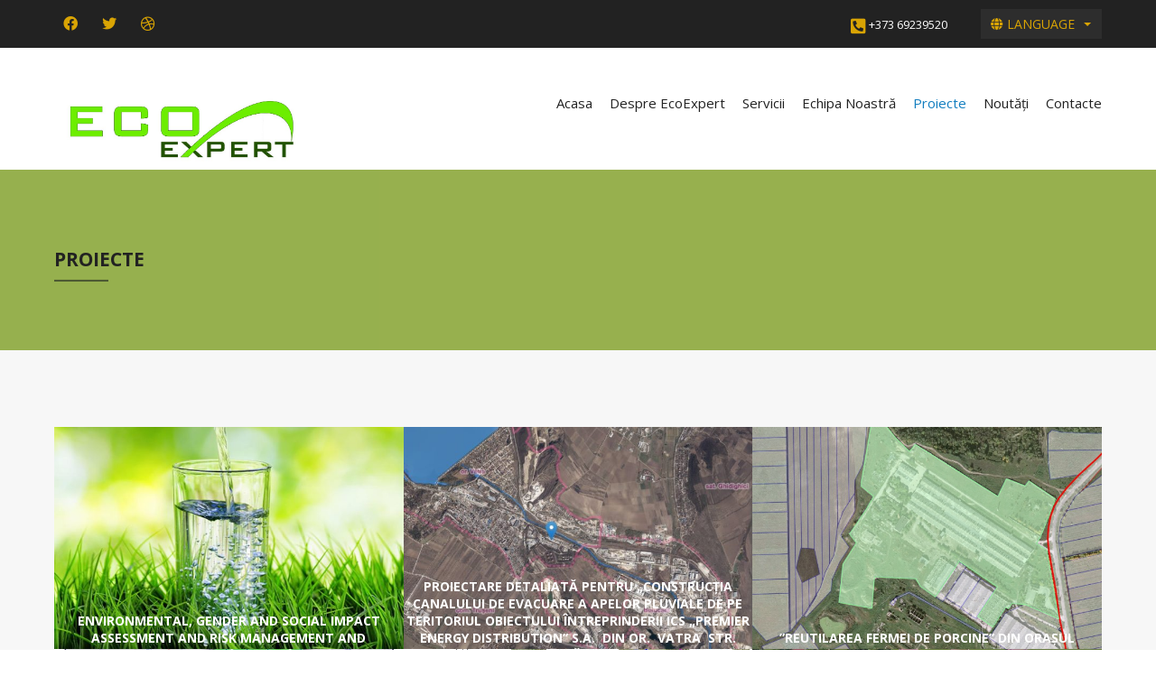

--- FILE ---
content_type: text/html; charset=UTF-8
request_url: https://ecoexpert.md/projects/
body_size: 16645
content:



<!DOCTYPE html>
<html lang="ro-RO">
<head>
	<meta charset="UTF-8" />
	<meta name="viewport" content="width=device-width, initial-scale=1, maximum-scale=1, user-scalable=no">

	<title>Proiecte &#8211; EcoExpert</title>
<meta name='robots' content='max-image-preview:large' />
<link rel='dns-prefetch' href='//maps.googleapis.com' />
<link rel="alternate" type="application/rss+xml" title="EcoExpert &raquo; Flux" href="https://ecoexpert.md/feed/" />
<link rel="alternate" type="application/rss+xml" title="EcoExpert &raquo; Flux comentarii" href="https://ecoexpert.md/comments/feed/" />
<link rel="alternate" type="application/rss+xml" title="Flux comentarii EcoExpert &raquo; Proiecte" href="https://ecoexpert.md/projects/feed/" />
<link rel="alternate" title="oEmbed (JSON)" type="application/json+oembed" href="https://ecoexpert.md/wp-json/oembed/1.0/embed?url=https%3A%2F%2Fecoexpert.md%2Fprojects%2F" />
<link rel="alternate" title="oEmbed (XML)" type="text/xml+oembed" href="https://ecoexpert.md/wp-json/oembed/1.0/embed?url=https%3A%2F%2Fecoexpert.md%2Fprojects%2F&#038;format=xml" />
<style id='wp-img-auto-sizes-contain-inline-css' type='text/css'>
img:is([sizes=auto i],[sizes^="auto," i]){contain-intrinsic-size:3000px 1500px}
/*# sourceURL=wp-img-auto-sizes-contain-inline-css */
</style>
<style id='wp-emoji-styles-inline-css' type='text/css'>

	img.wp-smiley, img.emoji {
		display: inline !important;
		border: none !important;
		box-shadow: none !important;
		height: 1em !important;
		width: 1em !important;
		margin: 0 0.07em !important;
		vertical-align: -0.1em !important;
		background: none !important;
		padding: 0 !important;
	}
/*# sourceURL=wp-emoji-styles-inline-css */
</style>
<style id='wp-block-library-inline-css' type='text/css'>
:root{--wp-block-synced-color:#7a00df;--wp-block-synced-color--rgb:122,0,223;--wp-bound-block-color:var(--wp-block-synced-color);--wp-editor-canvas-background:#ddd;--wp-admin-theme-color:#007cba;--wp-admin-theme-color--rgb:0,124,186;--wp-admin-theme-color-darker-10:#006ba1;--wp-admin-theme-color-darker-10--rgb:0,107,160.5;--wp-admin-theme-color-darker-20:#005a87;--wp-admin-theme-color-darker-20--rgb:0,90,135;--wp-admin-border-width-focus:2px}@media (min-resolution:192dpi){:root{--wp-admin-border-width-focus:1.5px}}.wp-element-button{cursor:pointer}:root .has-very-light-gray-background-color{background-color:#eee}:root .has-very-dark-gray-background-color{background-color:#313131}:root .has-very-light-gray-color{color:#eee}:root .has-very-dark-gray-color{color:#313131}:root .has-vivid-green-cyan-to-vivid-cyan-blue-gradient-background{background:linear-gradient(135deg,#00d084,#0693e3)}:root .has-purple-crush-gradient-background{background:linear-gradient(135deg,#34e2e4,#4721fb 50%,#ab1dfe)}:root .has-hazy-dawn-gradient-background{background:linear-gradient(135deg,#faaca8,#dad0ec)}:root .has-subdued-olive-gradient-background{background:linear-gradient(135deg,#fafae1,#67a671)}:root .has-atomic-cream-gradient-background{background:linear-gradient(135deg,#fdd79a,#004a59)}:root .has-nightshade-gradient-background{background:linear-gradient(135deg,#330968,#31cdcf)}:root .has-midnight-gradient-background{background:linear-gradient(135deg,#020381,#2874fc)}:root{--wp--preset--font-size--normal:16px;--wp--preset--font-size--huge:42px}.has-regular-font-size{font-size:1em}.has-larger-font-size{font-size:2.625em}.has-normal-font-size{font-size:var(--wp--preset--font-size--normal)}.has-huge-font-size{font-size:var(--wp--preset--font-size--huge)}.has-text-align-center{text-align:center}.has-text-align-left{text-align:left}.has-text-align-right{text-align:right}.has-fit-text{white-space:nowrap!important}#end-resizable-editor-section{display:none}.aligncenter{clear:both}.items-justified-left{justify-content:flex-start}.items-justified-center{justify-content:center}.items-justified-right{justify-content:flex-end}.items-justified-space-between{justify-content:space-between}.screen-reader-text{border:0;clip-path:inset(50%);height:1px;margin:-1px;overflow:hidden;padding:0;position:absolute;width:1px;word-wrap:normal!important}.screen-reader-text:focus{background-color:#ddd;clip-path:none;color:#444;display:block;font-size:1em;height:auto;left:5px;line-height:normal;padding:15px 23px 14px;text-decoration:none;top:5px;width:auto;z-index:100000}html :where(.has-border-color){border-style:solid}html :where([style*=border-top-color]){border-top-style:solid}html :where([style*=border-right-color]){border-right-style:solid}html :where([style*=border-bottom-color]){border-bottom-style:solid}html :where([style*=border-left-color]){border-left-style:solid}html :where([style*=border-width]){border-style:solid}html :where([style*=border-top-width]){border-top-style:solid}html :where([style*=border-right-width]){border-right-style:solid}html :where([style*=border-bottom-width]){border-bottom-style:solid}html :where([style*=border-left-width]){border-left-style:solid}html :where(img[class*=wp-image-]){height:auto;max-width:100%}:where(figure){margin:0 0 1em}html :where(.is-position-sticky){--wp-admin--admin-bar--position-offset:var(--wp-admin--admin-bar--height,0px)}@media screen and (max-width:600px){html :where(.is-position-sticky){--wp-admin--admin-bar--position-offset:0px}}

/*# sourceURL=wp-block-library-inline-css */
</style><link rel='stylesheet' id='wc-blocks-style-css' href='https://ecoexpert.md/wp-content/plugins/woocommerce/assets/client/blocks/wc-blocks.css?ver=11.8.0-dev' type='text/css' media='all' />
<style id='global-styles-inline-css' type='text/css'>
:root{--wp--preset--aspect-ratio--square: 1;--wp--preset--aspect-ratio--4-3: 4/3;--wp--preset--aspect-ratio--3-4: 3/4;--wp--preset--aspect-ratio--3-2: 3/2;--wp--preset--aspect-ratio--2-3: 2/3;--wp--preset--aspect-ratio--16-9: 16/9;--wp--preset--aspect-ratio--9-16: 9/16;--wp--preset--color--black: #000000;--wp--preset--color--cyan-bluish-gray: #abb8c3;--wp--preset--color--white: #ffffff;--wp--preset--color--pale-pink: #f78da7;--wp--preset--color--vivid-red: #cf2e2e;--wp--preset--color--luminous-vivid-orange: #ff6900;--wp--preset--color--luminous-vivid-amber: #fcb900;--wp--preset--color--light-green-cyan: #7bdcb5;--wp--preset--color--vivid-green-cyan: #00d084;--wp--preset--color--pale-cyan-blue: #8ed1fc;--wp--preset--color--vivid-cyan-blue: #0693e3;--wp--preset--color--vivid-purple: #9b51e0;--wp--preset--gradient--vivid-cyan-blue-to-vivid-purple: linear-gradient(135deg,rgb(6,147,227) 0%,rgb(155,81,224) 100%);--wp--preset--gradient--light-green-cyan-to-vivid-green-cyan: linear-gradient(135deg,rgb(122,220,180) 0%,rgb(0,208,130) 100%);--wp--preset--gradient--luminous-vivid-amber-to-luminous-vivid-orange: linear-gradient(135deg,rgb(252,185,0) 0%,rgb(255,105,0) 100%);--wp--preset--gradient--luminous-vivid-orange-to-vivid-red: linear-gradient(135deg,rgb(255,105,0) 0%,rgb(207,46,46) 100%);--wp--preset--gradient--very-light-gray-to-cyan-bluish-gray: linear-gradient(135deg,rgb(238,238,238) 0%,rgb(169,184,195) 100%);--wp--preset--gradient--cool-to-warm-spectrum: linear-gradient(135deg,rgb(74,234,220) 0%,rgb(151,120,209) 20%,rgb(207,42,186) 40%,rgb(238,44,130) 60%,rgb(251,105,98) 80%,rgb(254,248,76) 100%);--wp--preset--gradient--blush-light-purple: linear-gradient(135deg,rgb(255,206,236) 0%,rgb(152,150,240) 100%);--wp--preset--gradient--blush-bordeaux: linear-gradient(135deg,rgb(254,205,165) 0%,rgb(254,45,45) 50%,rgb(107,0,62) 100%);--wp--preset--gradient--luminous-dusk: linear-gradient(135deg,rgb(255,203,112) 0%,rgb(199,81,192) 50%,rgb(65,88,208) 100%);--wp--preset--gradient--pale-ocean: linear-gradient(135deg,rgb(255,245,203) 0%,rgb(182,227,212) 50%,rgb(51,167,181) 100%);--wp--preset--gradient--electric-grass: linear-gradient(135deg,rgb(202,248,128) 0%,rgb(113,206,126) 100%);--wp--preset--gradient--midnight: linear-gradient(135deg,rgb(2,3,129) 0%,rgb(40,116,252) 100%);--wp--preset--font-size--small: 13px;--wp--preset--font-size--medium: 20px;--wp--preset--font-size--large: 36px;--wp--preset--font-size--x-large: 42px;--wp--preset--spacing--20: 0.44rem;--wp--preset--spacing--30: 0.67rem;--wp--preset--spacing--40: 1rem;--wp--preset--spacing--50: 1.5rem;--wp--preset--spacing--60: 2.25rem;--wp--preset--spacing--70: 3.38rem;--wp--preset--spacing--80: 5.06rem;--wp--preset--shadow--natural: 6px 6px 9px rgba(0, 0, 0, 0.2);--wp--preset--shadow--deep: 12px 12px 50px rgba(0, 0, 0, 0.4);--wp--preset--shadow--sharp: 6px 6px 0px rgba(0, 0, 0, 0.2);--wp--preset--shadow--outlined: 6px 6px 0px -3px rgb(255, 255, 255), 6px 6px rgb(0, 0, 0);--wp--preset--shadow--crisp: 6px 6px 0px rgb(0, 0, 0);}:where(.is-layout-flex){gap: 0.5em;}:where(.is-layout-grid){gap: 0.5em;}body .is-layout-flex{display: flex;}.is-layout-flex{flex-wrap: wrap;align-items: center;}.is-layout-flex > :is(*, div){margin: 0;}body .is-layout-grid{display: grid;}.is-layout-grid > :is(*, div){margin: 0;}:where(.wp-block-columns.is-layout-flex){gap: 2em;}:where(.wp-block-columns.is-layout-grid){gap: 2em;}:where(.wp-block-post-template.is-layout-flex){gap: 1.25em;}:where(.wp-block-post-template.is-layout-grid){gap: 1.25em;}.has-black-color{color: var(--wp--preset--color--black) !important;}.has-cyan-bluish-gray-color{color: var(--wp--preset--color--cyan-bluish-gray) !important;}.has-white-color{color: var(--wp--preset--color--white) !important;}.has-pale-pink-color{color: var(--wp--preset--color--pale-pink) !important;}.has-vivid-red-color{color: var(--wp--preset--color--vivid-red) !important;}.has-luminous-vivid-orange-color{color: var(--wp--preset--color--luminous-vivid-orange) !important;}.has-luminous-vivid-amber-color{color: var(--wp--preset--color--luminous-vivid-amber) !important;}.has-light-green-cyan-color{color: var(--wp--preset--color--light-green-cyan) !important;}.has-vivid-green-cyan-color{color: var(--wp--preset--color--vivid-green-cyan) !important;}.has-pale-cyan-blue-color{color: var(--wp--preset--color--pale-cyan-blue) !important;}.has-vivid-cyan-blue-color{color: var(--wp--preset--color--vivid-cyan-blue) !important;}.has-vivid-purple-color{color: var(--wp--preset--color--vivid-purple) !important;}.has-black-background-color{background-color: var(--wp--preset--color--black) !important;}.has-cyan-bluish-gray-background-color{background-color: var(--wp--preset--color--cyan-bluish-gray) !important;}.has-white-background-color{background-color: var(--wp--preset--color--white) !important;}.has-pale-pink-background-color{background-color: var(--wp--preset--color--pale-pink) !important;}.has-vivid-red-background-color{background-color: var(--wp--preset--color--vivid-red) !important;}.has-luminous-vivid-orange-background-color{background-color: var(--wp--preset--color--luminous-vivid-orange) !important;}.has-luminous-vivid-amber-background-color{background-color: var(--wp--preset--color--luminous-vivid-amber) !important;}.has-light-green-cyan-background-color{background-color: var(--wp--preset--color--light-green-cyan) !important;}.has-vivid-green-cyan-background-color{background-color: var(--wp--preset--color--vivid-green-cyan) !important;}.has-pale-cyan-blue-background-color{background-color: var(--wp--preset--color--pale-cyan-blue) !important;}.has-vivid-cyan-blue-background-color{background-color: var(--wp--preset--color--vivid-cyan-blue) !important;}.has-vivid-purple-background-color{background-color: var(--wp--preset--color--vivid-purple) !important;}.has-black-border-color{border-color: var(--wp--preset--color--black) !important;}.has-cyan-bluish-gray-border-color{border-color: var(--wp--preset--color--cyan-bluish-gray) !important;}.has-white-border-color{border-color: var(--wp--preset--color--white) !important;}.has-pale-pink-border-color{border-color: var(--wp--preset--color--pale-pink) !important;}.has-vivid-red-border-color{border-color: var(--wp--preset--color--vivid-red) !important;}.has-luminous-vivid-orange-border-color{border-color: var(--wp--preset--color--luminous-vivid-orange) !important;}.has-luminous-vivid-amber-border-color{border-color: var(--wp--preset--color--luminous-vivid-amber) !important;}.has-light-green-cyan-border-color{border-color: var(--wp--preset--color--light-green-cyan) !important;}.has-vivid-green-cyan-border-color{border-color: var(--wp--preset--color--vivid-green-cyan) !important;}.has-pale-cyan-blue-border-color{border-color: var(--wp--preset--color--pale-cyan-blue) !important;}.has-vivid-cyan-blue-border-color{border-color: var(--wp--preset--color--vivid-cyan-blue) !important;}.has-vivid-purple-border-color{border-color: var(--wp--preset--color--vivid-purple) !important;}.has-vivid-cyan-blue-to-vivid-purple-gradient-background{background: var(--wp--preset--gradient--vivid-cyan-blue-to-vivid-purple) !important;}.has-light-green-cyan-to-vivid-green-cyan-gradient-background{background: var(--wp--preset--gradient--light-green-cyan-to-vivid-green-cyan) !important;}.has-luminous-vivid-amber-to-luminous-vivid-orange-gradient-background{background: var(--wp--preset--gradient--luminous-vivid-amber-to-luminous-vivid-orange) !important;}.has-luminous-vivid-orange-to-vivid-red-gradient-background{background: var(--wp--preset--gradient--luminous-vivid-orange-to-vivid-red) !important;}.has-very-light-gray-to-cyan-bluish-gray-gradient-background{background: var(--wp--preset--gradient--very-light-gray-to-cyan-bluish-gray) !important;}.has-cool-to-warm-spectrum-gradient-background{background: var(--wp--preset--gradient--cool-to-warm-spectrum) !important;}.has-blush-light-purple-gradient-background{background: var(--wp--preset--gradient--blush-light-purple) !important;}.has-blush-bordeaux-gradient-background{background: var(--wp--preset--gradient--blush-bordeaux) !important;}.has-luminous-dusk-gradient-background{background: var(--wp--preset--gradient--luminous-dusk) !important;}.has-pale-ocean-gradient-background{background: var(--wp--preset--gradient--pale-ocean) !important;}.has-electric-grass-gradient-background{background: var(--wp--preset--gradient--electric-grass) !important;}.has-midnight-gradient-background{background: var(--wp--preset--gradient--midnight) !important;}.has-small-font-size{font-size: var(--wp--preset--font-size--small) !important;}.has-medium-font-size{font-size: var(--wp--preset--font-size--medium) !important;}.has-large-font-size{font-size: var(--wp--preset--font-size--large) !important;}.has-x-large-font-size{font-size: var(--wp--preset--font-size--x-large) !important;}
/*# sourceURL=global-styles-inline-css */
</style>

<style id='classic-theme-styles-inline-css' type='text/css'>
/*! This file is auto-generated */
.wp-block-button__link{color:#fff;background-color:#32373c;border-radius:9999px;box-shadow:none;text-decoration:none;padding:calc(.667em + 2px) calc(1.333em + 2px);font-size:1.125em}.wp-block-file__button{background:#32373c;color:#fff;text-decoration:none}
/*# sourceURL=/wp-includes/css/classic-themes.min.css */
</style>
<link rel='stylesheet' id='contact-form-7-css' href='https://ecoexpert.md/wp-content/plugins/contact-form-7/includes/css/styles.css?ver=5.9.6' type='text/css' media='all' />
<link rel='stylesheet' id='woocommerce-layout-css' href='https://ecoexpert.md/wp-content/plugins/woocommerce/assets/css/woocommerce-layout.css?ver=8.5.4' type='text/css' media='all' />
<link rel='stylesheet' id='woocommerce-smallscreen-css' href='https://ecoexpert.md/wp-content/plugins/woocommerce/assets/css/woocommerce-smallscreen.css?ver=8.5.4' type='text/css' media='only screen and (max-width: 768px)' />
<link rel='stylesheet' id='woocommerce-general-css' href='https://ecoexpert.md/wp-content/plugins/woocommerce/assets/css/woocommerce.css?ver=8.5.4' type='text/css' media='all' />
<style id='woocommerce-inline-inline-css' type='text/css'>
.woocommerce form .form-row .required { visibility: visible; }
/*# sourceURL=woocommerce-inline-inline-css */
</style>
<link rel='stylesheet' id='construction-vendors-css' href='https://ecoexpert.md/wp-content/themes/construction-wpl/assets/styles/vendors.min.css?ver=6.9' type='text/css' media='all' />
<link rel='stylesheet' id='construction-style-css' href='https://ecoexpert.md/wp-content/themes/construction-wpl/style.css?ver=6.9' type='text/css' media='all' />
<link rel='stylesheet' id='child-style-css' href='https://ecoexpert.md/wp-content/themes/construction-child/style.css?ver=2.0.0' type='text/css' media='all' />
<script type="text/javascript" src="https://ecoexpert.md/wp-includes/js/jquery/jquery.min.js?ver=3.7.1" id="jquery-core-js"></script>
<script type="text/javascript" src="https://ecoexpert.md/wp-includes/js/jquery/jquery-migrate.min.js?ver=3.4.1" id="jquery-migrate-js"></script>
<script type="text/javascript" src="https://ecoexpert.md/wp-content/plugins/woocommerce/assets/js/jquery-blockui/jquery.blockUI.min.js?ver=2.7.0-wc.8.5.4" id="jquery-blockui-js" defer="defer" data-wp-strategy="defer"></script>
<script type="text/javascript" id="wc-add-to-cart-js-extra">
/* <![CDATA[ */
var wc_add_to_cart_params = {"ajax_url":"/wp-admin/admin-ajax.php","wc_ajax_url":"/?wc-ajax=%%endpoint%%","i18n_view_cart":"View cart","cart_url":"https://ecoexpert.md","is_cart":"","cart_redirect_after_add":"no"};
//# sourceURL=wc-add-to-cart-js-extra
/* ]]> */
</script>
<script type="text/javascript" src="https://ecoexpert.md/wp-content/plugins/woocommerce/assets/js/frontend/add-to-cart.min.js?ver=8.5.4" id="wc-add-to-cart-js" defer="defer" data-wp-strategy="defer"></script>
<script type="text/javascript" src="https://ecoexpert.md/wp-content/plugins/woocommerce/assets/js/js-cookie/js.cookie.min.js?ver=2.1.4-wc.8.5.4" id="js-cookie-js" defer="defer" data-wp-strategy="defer"></script>
<script type="text/javascript" id="woocommerce-js-extra">
/* <![CDATA[ */
var woocommerce_params = {"ajax_url":"/wp-admin/admin-ajax.php","wc_ajax_url":"/?wc-ajax=%%endpoint%%"};
//# sourceURL=woocommerce-js-extra
/* ]]> */
</script>
<script type="text/javascript" src="https://ecoexpert.md/wp-content/plugins/woocommerce/assets/js/frontend/woocommerce.min.js?ver=8.5.4" id="woocommerce-js" defer="defer" data-wp-strategy="defer"></script>
<script type="text/javascript" src="https://maps.googleapis.com/maps/api/js?v=3.exp&amp;key=AIzaSyApXHELojhPzRLgNu3kvL8-K_Tzsnhqij0&amp;ver=6.9" id="google-maps-api-js"></script>
<link rel="https://api.w.org/" href="https://ecoexpert.md/wp-json/" /><link rel="alternate" title="JSON" type="application/json" href="https://ecoexpert.md/wp-json/wp/v2/pages/15" /><link rel="EditURI" type="application/rsd+xml" title="RSD" href="https://ecoexpert.md/xmlrpc.php?rsd" />
<meta name="generator" content="WordPress 6.9" />
<meta name="generator" content="WooCommerce 8.5.4" />
<link rel="canonical" href="https://ecoexpert.md/projects/" />
<link rel='shortlink' href='https://ecoexpert.md/?p=15' />
				<style>
			a, .current-menu-item a, .footer-bar .footer-nav .current_page_item a { color: #117dbf; }
			a:hover, a:focus { color: #117dbf;}
			.slider-home .slide-body .columns:after, .footer-section-alt::before, .main-head-content .columns::before, .no-main-image, .team-tile-image::after, .service-tile-image::after, .project-tile-image::after, .news-tile-image::after, .section-quote .section-image::after, .section-project .section-head-content .columns::before, .section-project .section-head-actions .scroll-down { background: #97b04e;}
			/*  Contrast Color  */
			.slider-home .slide-entry, .slider-home .slide-title, .slider-home label, .project-tile:hover .project-tile-overlay h4, .section-quote .section-content p, .footer-section-alt .footer-section-title, .footer-section-alt p, .main-title, .section-project .section-title { color: #222222;}
			.slider-home .slide-title::after, .footer-section-alt .footer-section-title::after, .main-title::after { background: #4a5632;}
			/*  Toolbar Color  */
			.bar { background: #222222;}
			/*  Copyright Background  */
			.footer-bar { background: #000000;}
			/*  Footer Background  */
			.footer-body { background: #222222;}
		</style>
		<noscript><style>.woocommerce-product-gallery{ opacity: 1 !important; }</style></noscript>
	</head>
<body class="wp-singular page-template page-template-template-projects page-template-template-projects-php page page-id-15 wp-theme-construction-wpl wp-child-theme-construction-child theme-construction-wpl woocommerce-no-js">
<div class="wrapper">
	<div class="bar">
		<div class="row">
			<div class="columns medium-6">
				<div class="socials left">

					<!-- Social Networking -->
																<ul>
															<li><a href="https://www.facebook.com/ecoexpertmd" title="Facebook"> <i class="fab fa-facebook"></i></a></li>
															<li><a href="https://twitter.com/wplook" title="Twitter"> <i class="fab fa-twitter"></i></a></li>
															<li><a href="https://dribbble.com/Viktoras" title="Dribbble"> <i class="fab fa-dribbble"></i></a></li>
													</ul>
					
				</div><!-- /.socials -->
			</div><!-- /.columns medium-6 -->

			<div class="columns medium-6">
				<div class="right">
											<div class="phone">
							<i class="fas fa-phone-square-alt"></i> <a href="tel:+373 69239520">+373 69239520</a>
						</div><!-- /.phone -->
					
												<button data-dropdown="drop-language" aria-controls="drop-language" aria-expanded="false" class="button dropdown tiny"><i class="fas fa-globe"></i> Language</button>
							<ul id="drop-language" class="f-dropdown"><li id="menu-item-426" class="menu-item menu-item-type-custom menu-item-object-custom menu-item-426"><a href="#">Româna</a></li>
<li id="menu-item-197" class="current menu-item menu-item-type-custom menu-item-object-custom menu-item-197"><a href="#">English</a></li>
</ul>				</div><!-- /.right -->
			</div><!-- /.columns medium-6 -->
		</div><!-- /.row -->
	</div><!-- /.bar -->

	<header class="header">
		<div class="row">
			<div class="columns medium-12">
				<nav class="top-bar" data-topbar role="navigation">

					<ul class="title-area">
						<li class="name">
															<a class="logo-img" href="https://ecoexpert.md/" title="EcoExpert - Împreună pentru un mediu curat!" rel="home">
									<img src="https://ecoexpert.md/wp-content/uploads/2023/02/cropped-logo_8x8_color.jpg">
								</a>
													</li>

						<li class="toggle-topbar menu-icon">
							<a href="#"><i class="fas fa-bars"></i></a>
							<span class="toggle-area"></span>
						</li>
					</ul>

					<section class="top-bar-section">

						<ul id="menu-main-menu" class="right"><li id="menu-item-464" class="menu-item menu-item-type-post_type menu-item-object-page menu-item-home menu-item-464"><a href="https://ecoexpert.md/">Acasa</a></li>
<li id="menu-item-718" class="menu-item menu-item-type-post_type menu-item-object-page menu-item-718"><a href="https://ecoexpert.md/despre-ecoexpert/">Despre EcoExpert</a></li>
<li id="menu-item-468" class="menu-item menu-item-type-post_type menu-item-object-page menu-item-has-children has-dropdown menu-item-468"><a href="https://ecoexpert.md/services/">Servicii</a>
<ul class="dropdown">
	<li id="menu-item-442" class="menu-item menu-item-type-taxonomy menu-item-object-wpl_services_category menu-item-442"><a href="https://ecoexpert.md/services-category/consultanta-de-mediu/">Consultanță de mediu</a></li>
	<li id="menu-item-443" class="menu-item menu-item-type-taxonomy menu-item-object-wpl_services_category menu-item-443"><a href="https://ecoexpert.md/services-category/design/">Proiectare tehnică</a></li>
	<li id="menu-item-581" class="menu-item menu-item-type-taxonomy menu-item-object-wpl_services_category menu-item-581"><a href="https://ecoexpert.md/services-category/consultanta-de-mediu/">Studii de fezabilitate</a></li>
</ul>
</li>
<li id="menu-item-466" class="menu-item menu-item-type-post_type menu-item-object-page menu-item-466"><a href="https://ecoexpert.md/our-team/">Echipa Noastră</a></li>
<li id="menu-item-598" class="menu-item menu-item-type-post_type menu-item-object-page current-menu-item page_item page-item-15 current_page_item menu-item-598"><a href="https://ecoexpert.md/projects/" aria-current="page">Proiecte</a></li>
<li id="menu-item-675" class="menu-item menu-item-type-post_type menu-item-object-page menu-item-675"><a href="https://ecoexpert.md/about-us/">Noutăți</a></li>
<li id="menu-item-463" class="menu-item menu-item-type-post_type menu-item-object-page menu-item-463"><a href="https://ecoexpert.md/contact-us/">Contacte</a></li>
</ul>
					</section>
				</nav>
			</div><!-- /.columns medium-12 -->
		</div><!-- /.row -->
	</header><!-- /.header -->

	
	<div class="main">
			<div class="main-head" data-wow-duration="21" data-wow-delay="0.5s">
									<div class="main-image no-main-image"></div><!-- /.main-image fullscreener -->
				
				<div class="main-head-content">
					<div class="row">
						<div class="columns large-4">
							<h2 class="main-title">Proiecte</h2><!-- /.main-title -->
						</div><!-- /.columns large-4 -->
					</div><!-- /.row -->
				</div><!-- /.main-head-content -->
			</div><!-- /.main-head -->

		<div class="main-body">
			<div class="row">
				<div class="columns large-12">
					<section class="section section-projects template">
						<div class="section-body">
							<div class="row collapse">
								<div class="columns small-12">
									
									<ul class="project-tiles large-block-grid-3 medium-block-grid-2 small-block-grid-1">
																																																															<li class="project-tile">
													<div class="project-tile-inner">
														<div class="project-tile-image fullscreener">
																															<img width="650" height="420" src="https://ecoexpert.md/wp-content/uploads/2023/05/clean_water-650x420.jpg" class="attachment-project-image size-project-image wp-post-image" alt="" decoding="async" loading="lazy" />																													</div><!-- /.project-tile-image fullscreener -->

														<div class="project-tile-overlay">
															<h4>Environmental, Gender and Social Impact Assessment and Risk Management and Sustainability Plan</h4>

															<p></p>

															<a href="https://ecoexpert.md/project/environmental-gender-and-social-impact-assessment-and-risk-management-and-sustainability-plan/" class="button tiny">View Project</a>
														</div><!-- /.project-tile-overlay -->
													</div><!-- /.project-tile-inner -->
												</li><!-- /.project-tile columns medium-6 large-4 -->
																																	<li class="project-tile">
													<div class="project-tile-inner">
														<div class="project-tile-image fullscreener">
																															<img width="650" height="420" src="https://ecoexpert.md/wp-content/uploads/2023/02/Screenshot_1-1-650x420.jpg" class="attachment-project-image size-project-image wp-post-image" alt="" decoding="async" loading="lazy" />																													</div><!-- /.project-tile-image fullscreener -->

														<div class="project-tile-overlay">
															<h4>Proiectare detaliată pentru „Construcția canalului de evacuare a apelor pluviale de pe teritoriul obiectului întreprinderii ICS „Premier Energy Distribution” S.A.  din or.  Vatra  str. Luceafărul 23”</h4>

															<p></p>

															<a href="https://ecoexpert.md/project/proiect-1/" class="button tiny">View Project</a>
														</div><!-- /.project-tile-overlay -->
													</div><!-- /.project-tile-inner -->
												</li><!-- /.project-tile columns medium-6 large-4 -->
																																	<li class="project-tile">
													<div class="project-tile-inner">
														<div class="project-tile-image fullscreener">
																															<img width="650" height="420" src="https://ecoexpert.md/wp-content/uploads/2023/02/fsdxhfgjhjn-650x420.png" class="attachment-project-image size-project-image wp-post-image" alt="" decoding="async" loading="lazy" />																													</div><!-- /.project-tile-image fullscreener -->

														<div class="project-tile-overlay">
															<h4>”REUTILAREA FERMEI DE PORCINE” din orașul Telenești, extravilan</h4>

															<p></p>

															<a href="https://ecoexpert.md/project/reutilarea-fermei-de-porcine-din-orasul-telenesti-extravilan/" class="button tiny">View Project</a>
														</div><!-- /.project-tile-overlay -->
													</div><!-- /.project-tile-inner -->
												</li><!-- /.project-tile columns medium-6 large-4 -->
																																	<li class="project-tile">
													<div class="project-tile-inner">
														<div class="project-tile-image fullscreener">
																															<img width="500" height="420" src="https://ecoexpert.md/wp-content/uploads/2023/02/hkkkkkuy-e1677587520651-500x420.jpg" class="attachment-project-image size-project-image wp-post-image" alt="" decoding="async" loading="lazy" />																													</div><!-- /.project-tile-image fullscreener -->

														<div class="project-tile-overlay">
															<h4>MASTER PLAN PRIVIND ALIMENTAREA CU APĂ ȘI SANITAȚIE PENTRU BAZINUL RÂULUI NÂRNOVA</h4>

															<p></p>

															<a href="https://ecoexpert.md/project/master-plan-privind-alimentarea-cu-apa-si-sanitatie-pentru-bazinul-raului-narnova/" class="button tiny">View Project</a>
														</div><!-- /.project-tile-overlay -->
													</div><!-- /.project-tile-inner -->
												</li><!-- /.project-tile columns medium-6 large-4 -->
																																	<li class="project-tile">
													<div class="project-tile-inner">
														<div class="project-tile-image fullscreener">
																															<img width="619" height="420" src="https://ecoexpert.md/wp-content/uploads/2023/02/Screenshot_15-619x420.jpg" class="attachment-project-image size-project-image wp-post-image" alt="" decoding="async" loading="lazy" />																													</div><!-- /.project-tile-image fullscreener -->

														<div class="project-tile-overlay">
															<h4>&#8222;Alimentarea cu apa a bazinului de apa pentru irigarea terenurilor agricole in comunele Crocmaz si Coplani”</h4>

															<p></p>

															<a href="https://ecoexpert.md/project/alimentarea-cu-apa-a-bazinului-de-apa-pentru-irigarea-terenurilor-agricole-in-comunele-crocmaz-si-coplani/" class="button tiny">View Project</a>
														</div><!-- /.project-tile-overlay -->
													</div><!-- /.project-tile-inner -->
												</li><!-- /.project-tile columns medium-6 large-4 -->
																																	<li class="project-tile">
													<div class="project-tile-inner">
														<div class="project-tile-image fullscreener">
																															<img width="650" height="420" src="https://ecoexpert.md/wp-content/uploads/2023/02/general-de-jos-scaled-e1677500348563-650x420.jpg" class="attachment-project-image size-project-image wp-post-image" alt="" decoding="async" loading="lazy" />																													</div><!-- /.project-tile-image fullscreener -->

														<div class="project-tile-overlay">
															<h4>Amenajarea parcului multifuncțional ”PARCUL UNIREA” din com. Stăuceni, mun. Chișinău</h4>

															<p></p>

															<a href="https://ecoexpert.md/project/amenajarea-parcului-multifunctional-parcul-unirea-din-com-stauceni-mun-chisinau/" class="button tiny">View Project</a>
														</div><!-- /.project-tile-overlay -->
													</div><!-- /.project-tile-inner -->
												</li><!-- /.project-tile columns medium-6 large-4 -->
																													</ul><!-- /.project-tiles row -->
								</div><!-- /.columns small-12 -->
							</div><!-- /.row -->
						</div><!-- /.section-body -->
					</section><!-- /.section section-projects -->

					
				</div><!-- /.columns large-8 -->
			</div><!-- /.row -->
		</div><!-- /.main-body -->
	</div><!-- /.main -->


	<footer class="footer">
		<div class="footer-body">
			<div class="row">
				<div class="columns large-4">
											<section id="text-2" class="footer-section widget footer-section-alt widget_text"><div class="footer-section-head"><h3 class="footer-section-title">EcoExpert</h3></div>			<div class="textwidget"><p>Republica Moldova, mun. Chișinău, MD-2071,  Str. Alba Iulia, 75, Bloc G,  of. 212</p>
<p>Tel./Fax:	+373 22844599<br />
GSM:	+373 69239520<br />
E-mail: 	office@ecoexpert.md<br />
                vladicescu@ecoexpert.md</p>
</div>
		</section>									</div><!-- /.columns large-4 -->

				<div class="columns large-4">
					<!-- Second Widget area -->
											
				<section id="wplookbusinesshours-1" class="footer-section widget_wplookbusinesshours">		<div class="footer-section-head"><h3 class="footer-section-title">Împreună pentru un mediu curat!</h3></div>
				<div class="footer-section-body">
					<div class="footer-section-entry">
						
				 		<ul class="time-table-items">
							
							
							
						</ul><!-- /.time-table-items -->
					</div><!-- /.footer-section-entry -->
				</div><!-- /.footer-section-body -->

		</section>										</div><!-- /.columns large-4 -->

				<div class="columns large-4">
					<!-- Third Widget area -->
											<section id="media_gallery-3" class="footer-section widget_media_gallery">
		<style type="text/css">
			#gallery-1 {
				margin: auto;
			}
			#gallery-1 .gallery-item {
				float: left;
				margin-top: 10px;
				text-align: center;
				width: 50%;
			}
			#gallery-1 img {
				border: 2px solid #cfcfcf;
			}
			#gallery-1 .gallery-caption {
				margin-left: 0;
			}
			/* see gallery_shortcode() in wp-includes/media.php */
		</style>
		<div id='gallery-1' class='gallery galleryid-814 gallery-columns-2 gallery-size-full'><dl class='gallery-item'>
			<dt class='gallery-icon landscape'>
				<a href='https://ecoexpert.md/wp-content/uploads/2023/02/logo_8x8_color.jpg'><img width="945" height="322" src="https://ecoexpert.md/wp-content/uploads/2023/02/logo_8x8_color.jpg" class="attachment-full size-full" alt="" decoding="async" loading="lazy" srcset="https://ecoexpert.md/wp-content/uploads/2023/02/logo_8x8_color.jpg 945w, https://ecoexpert.md/wp-content/uploads/2023/02/logo_8x8_color-300x102.jpg 300w, https://ecoexpert.md/wp-content/uploads/2023/02/logo_8x8_color-768x262.jpg 768w, https://ecoexpert.md/wp-content/uploads/2023/02/logo_8x8_color-600x204.jpg 600w" sizes="auto, (max-width: 945px) 100vw, 945px" /></a>
			</dt></dl>
			<br style='clear: both' />
		</div>
</section>									</div><!-- /.columns large-4 -->
			</div><!-- /.row -->
		</div><!-- /.footer-body -->

		<div class="footer-bar">
			<div class="row">
				<div class="columns large-6">
					<p class="copyright">
						Copyright © 2023. Designed by <a href="https://wplook.com/?utm_source=Footer-URL&utm_medium=link&utm_campaign=Construction" title="WPlook" rel="nofollow" target="_blank">WPlook Studio</a>
					</p><!-- /.copyright -->
				</div><!-- /.columns large-6 -->

				<div class="columns large-6">
												<nav class="footer-nav right">
								<ul id="menu-footer-menu" class="menu"><li id="menu-item-474" class="menu-item menu-item-type-post_type menu-item-object-page menu-item-474"><a href="https://ecoexpert.md/projects/">Proiecte</a></li>
<li id="menu-item-470" class="menu-item menu-item-type-post_type menu-item-object-page menu-item-home menu-item-470"><a href="https://ecoexpert.md/">Acasa</a></li>
<li id="menu-item-473" class="menu-item menu-item-type-post_type menu-item-object-page menu-item-473"><a href="https://ecoexpert.md/services/">Servicii</a></li>
</ul>							</nav>
									</div><!-- /.columns large-6 -->
			</div><!-- /.row -->
		</div><!-- /.footer-bar -->
	</footer><!-- /.footer -->
</div><!-- /.wrapper -->
<script type="speculationrules">
{"prefetch":[{"source":"document","where":{"and":[{"href_matches":"/*"},{"not":{"href_matches":["/wp-*.php","/wp-admin/*","/wp-content/uploads/*","/wp-content/*","/wp-content/plugins/*","/wp-content/themes/construction-child/*","/wp-content/themes/construction-wpl/*","/*\\?(.+)"]}},{"not":{"selector_matches":"a[rel~=\"nofollow\"]"}},{"not":{"selector_matches":".no-prefetch, .no-prefetch a"}}]},"eagerness":"conservative"}]}
</script>
	<script type='text/javascript'>
		(function () {
			var c = document.body.className;
			c = c.replace(/woocommerce-no-js/, 'woocommerce-js');
			document.body.className = c;
		})();
	</script>
	<script type="text/javascript" src="https://ecoexpert.md/wp-content/plugins/contact-form-7/includes/swv/js/index.js?ver=5.9.6" id="swv-js"></script>
<script type="text/javascript" id="contact-form-7-js-extra">
/* <![CDATA[ */
var wpcf7 = {"api":{"root":"https://ecoexpert.md/wp-json/","namespace":"contact-form-7/v1"}};
//# sourceURL=contact-form-7-js-extra
/* ]]> */
</script>
<script type="text/javascript" src="https://ecoexpert.md/wp-content/plugins/contact-form-7/includes/js/index.js?ver=5.9.6" id="contact-form-7-js"></script>
<script type="text/javascript" src="https://ecoexpert.md/wp-content/plugins/woocommerce/assets/js/sourcebuster/sourcebuster.min.js?ver=8.5.4" id="sourcebuster-js-js"></script>
<script type="text/javascript" id="wc-order-attribution-js-extra">
/* <![CDATA[ */
var wc_order_attribution = {"params":{"lifetime":1.0e-5,"session":30,"ajaxurl":"https://ecoexpert.md/wp-admin/admin-ajax.php","prefix":"wc_order_attribution_","allowTracking":"yes"}};
//# sourceURL=wc-order-attribution-js-extra
/* ]]> */
</script>
<script type="text/javascript" src="https://ecoexpert.md/wp-content/plugins/woocommerce/assets/js/frontend/order-attribution.min.js?ver=8.5.4" id="wc-order-attribution-js"></script>
<script type="text/javascript" src="https://ecoexpert.md/wp-includes/js/dist/vendor/react.min.js?ver=18.3.1.1" id="react-js"></script>
<script type="text/javascript" src="https://ecoexpert.md/wp-includes/js/dist/vendor/react-jsx-runtime.min.js?ver=18.3.1" id="react-jsx-runtime-js"></script>
<script type="text/javascript" src="https://ecoexpert.md/wp-includes/js/dist/hooks.min.js?ver=dd5603f07f9220ed27f1" id="wp-hooks-js"></script>
<script type="text/javascript" src="https://ecoexpert.md/wp-includes/js/dist/deprecated.min.js?ver=e1f84915c5e8ae38964c" id="wp-deprecated-js"></script>
<script type="text/javascript" src="https://ecoexpert.md/wp-includes/js/dist/dom.min.js?ver=26edef3be6483da3de2e" id="wp-dom-js"></script>
<script type="text/javascript" src="https://ecoexpert.md/wp-includes/js/dist/vendor/react-dom.min.js?ver=18.3.1.1" id="react-dom-js"></script>
<script type="text/javascript" src="https://ecoexpert.md/wp-includes/js/dist/escape-html.min.js?ver=6561a406d2d232a6fbd2" id="wp-escape-html-js"></script>
<script type="text/javascript" src="https://ecoexpert.md/wp-includes/js/dist/element.min.js?ver=6a582b0c827fa25df3dd" id="wp-element-js"></script>
<script type="text/javascript" src="https://ecoexpert.md/wp-includes/js/dist/is-shallow-equal.min.js?ver=e0f9f1d78d83f5196979" id="wp-is-shallow-equal-js"></script>
<script type="text/javascript" src="https://ecoexpert.md/wp-includes/js/dist/i18n.min.js?ver=c26c3dc7bed366793375" id="wp-i18n-js"></script>
<script type="text/javascript" id="wp-i18n-js-after">
/* <![CDATA[ */
wp.i18n.setLocaleData( { 'text direction\u0004ltr': [ 'ltr' ] } );
//# sourceURL=wp-i18n-js-after
/* ]]> */
</script>
<script type="text/javascript" id="wp-keycodes-js-translations">
/* <![CDATA[ */
( function( domain, translations ) {
	var localeData = translations.locale_data[ domain ] || translations.locale_data.messages;
	localeData[""].domain = domain;
	wp.i18n.setLocaleData( localeData, domain );
} )( "default", {"translation-revision-date":"2025-12-09 09:48:35+0000","generator":"GlotPress\/4.0.3","domain":"messages","locale_data":{"messages":{"":{"domain":"messages","plural-forms":"nplurals=3; plural=(n == 1) ? 0 : ((n == 0 || n % 100 >= 2 && n % 100 <= 19) ? 1 : 2);","lang":"ro"},"Tilde":["Tild\u0103"],"Backtick":["Apostrof"],"Period":["Punct"],"Comma":["Virgul\u0103"]}},"comment":{"reference":"wp-includes\/js\/dist\/keycodes.js"}} );
//# sourceURL=wp-keycodes-js-translations
/* ]]> */
</script>
<script type="text/javascript" src="https://ecoexpert.md/wp-includes/js/dist/keycodes.min.js?ver=34c8fb5e7a594a1c8037" id="wp-keycodes-js"></script>
<script type="text/javascript" src="https://ecoexpert.md/wp-includes/js/dist/priority-queue.min.js?ver=2d59d091223ee9a33838" id="wp-priority-queue-js"></script>
<script type="text/javascript" src="https://ecoexpert.md/wp-includes/js/dist/compose.min.js?ver=7a9b375d8c19cf9d3d9b" id="wp-compose-js"></script>
<script type="text/javascript" src="https://ecoexpert.md/wp-includes/js/dist/private-apis.min.js?ver=4f465748bda624774139" id="wp-private-apis-js"></script>
<script type="text/javascript" src="https://ecoexpert.md/wp-includes/js/dist/redux-routine.min.js?ver=8bb92d45458b29590f53" id="wp-redux-routine-js"></script>
<script type="text/javascript" src="https://ecoexpert.md/wp-includes/js/dist/data.min.js?ver=f940198280891b0b6318" id="wp-data-js"></script>
<script type="text/javascript" id="wp-data-js-after">
/* <![CDATA[ */
( function() {
	var userId = 0;
	var storageKey = "WP_DATA_USER_" + userId;
	wp.data
		.use( wp.data.plugins.persistence, { storageKey: storageKey } );
} )();
//# sourceURL=wp-data-js-after
/* ]]> */
</script>
<script type="text/javascript" src="https://ecoexpert.md/wp-includes/js/dist/vendor/lodash.min.js?ver=4.17.21" id="lodash-js"></script>
<script type="text/javascript" id="lodash-js-after">
/* <![CDATA[ */
window.lodash = _.noConflict();
//# sourceURL=lodash-js-after
/* ]]> */
</script>
<script type="text/javascript" src="https://ecoexpert.md/wp-includes/js/dist/vendor/wp-polyfill.min.js?ver=3.15.0" id="wp-polyfill-js"></script>
<script type="text/javascript" src="https://ecoexpert.md/wp-content/plugins/woocommerce/assets/client/blocks/wc-blocks-registry.js?ver=1c879273bd5c193cad0a" id="wc-blocks-registry-js"></script>
<script type="text/javascript" src="https://ecoexpert.md/wp-includes/js/dist/url.min.js?ver=9e178c9516d1222dc834" id="wp-url-js"></script>
<script type="text/javascript" id="wp-api-fetch-js-translations">
/* <![CDATA[ */
( function( domain, translations ) {
	var localeData = translations.locale_data[ domain ] || translations.locale_data.messages;
	localeData[""].domain = domain;
	wp.i18n.setLocaleData( localeData, domain );
} )( "default", {"translation-revision-date":"2025-12-09 09:48:35+0000","generator":"GlotPress\/4.0.3","domain":"messages","locale_data":{"messages":{"":{"domain":"messages","plural-forms":"nplurals=3; plural=(n == 1) ? 0 : ((n == 0 || n % 100 >= 2 && n % 100 <= 19) ? 1 : 2);","lang":"ro"},"Could not get a valid response from the server.":["Nu am putut s\u0103 primesc un r\u0103spuns valid de la server."],"Unable to connect. Please check your Internet connection.":["Nu pot s\u0103 m\u0103 conectez. Te rog verific\u0103 conexiunea la Internet."],"Media upload failed. If this is a photo or a large image, please scale it down and try again.":["\u00cenc\u0103rcarea elementului media a e\u0219uat. Dac\u0103 este o fotografie sau o imagine mare, te rog s\u0103-i reduci dimensiunile \u0219i \u00eencearc\u0103 din nou."],"The response is not a valid JSON response.":["R\u0103spunsul nu este un r\u0103spuns JSON valid."]}},"comment":{"reference":"wp-includes\/js\/dist\/api-fetch.js"}} );
//# sourceURL=wp-api-fetch-js-translations
/* ]]> */
</script>
<script type="text/javascript" src="https://ecoexpert.md/wp-includes/js/dist/api-fetch.min.js?ver=3a4d9af2b423048b0dee" id="wp-api-fetch-js"></script>
<script type="text/javascript" id="wp-api-fetch-js-after">
/* <![CDATA[ */
wp.apiFetch.use( wp.apiFetch.createRootURLMiddleware( "https://ecoexpert.md/wp-json/" ) );
wp.apiFetch.nonceMiddleware = wp.apiFetch.createNonceMiddleware( "8d80590215" );
wp.apiFetch.use( wp.apiFetch.nonceMiddleware );
wp.apiFetch.use( wp.apiFetch.mediaUploadMiddleware );
wp.apiFetch.nonceEndpoint = "https://ecoexpert.md/wp-admin/admin-ajax.php?action=rest-nonce";
//# sourceURL=wp-api-fetch-js-after
/* ]]> */
</script>
<script type="text/javascript" id="wc-settings-js-before">
/* <![CDATA[ */
var wcSettings = wcSettings || JSON.parse( decodeURIComponent( '%7B%22shippingCostRequiresAddress%22%3Afalse%2C%22adminUrl%22%3A%22https%3A%5C%2F%5C%2Fecoexpert.md%5C%2Fwp-admin%5C%2F%22%2C%22countries%22%3A%7B%22AF%22%3A%22Afghanistan%22%2C%22AX%22%3A%22%5Cu00c5land%20Islands%22%2C%22AL%22%3A%22Albania%22%2C%22DZ%22%3A%22Algeria%22%2C%22AS%22%3A%22American%20Samoa%22%2C%22AD%22%3A%22Andorra%22%2C%22AO%22%3A%22Angola%22%2C%22AI%22%3A%22Anguilla%22%2C%22AQ%22%3A%22Antarctica%22%2C%22AG%22%3A%22Antigua%20and%20Barbuda%22%2C%22AR%22%3A%22Argentina%22%2C%22AM%22%3A%22Armenia%22%2C%22AW%22%3A%22Aruba%22%2C%22AU%22%3A%22Australia%22%2C%22AT%22%3A%22Austria%22%2C%22AZ%22%3A%22Azerbaijan%22%2C%22BS%22%3A%22Bahamas%22%2C%22BH%22%3A%22Bahrain%22%2C%22BD%22%3A%22Bangladesh%22%2C%22BB%22%3A%22Barbados%22%2C%22BY%22%3A%22Belarus%22%2C%22PW%22%3A%22Belau%22%2C%22BE%22%3A%22Belgium%22%2C%22BZ%22%3A%22Belize%22%2C%22BJ%22%3A%22Benin%22%2C%22BM%22%3A%22Bermuda%22%2C%22BT%22%3A%22Bhutan%22%2C%22BO%22%3A%22Bolivia%22%2C%22BQ%22%3A%22Bonaire%2C%20Saint%20Eustatius%20and%20Saba%22%2C%22BA%22%3A%22Bosnia%20and%20Herzegovina%22%2C%22BW%22%3A%22Botswana%22%2C%22BV%22%3A%22Bouvet%20Island%22%2C%22BR%22%3A%22Brazil%22%2C%22IO%22%3A%22British%20Indian%20Ocean%20Territory%22%2C%22BN%22%3A%22Brunei%22%2C%22BG%22%3A%22Bulgaria%22%2C%22BF%22%3A%22Burkina%20Faso%22%2C%22BI%22%3A%22Burundi%22%2C%22KH%22%3A%22Cambodia%22%2C%22CM%22%3A%22Cameroon%22%2C%22CA%22%3A%22Canada%22%2C%22CV%22%3A%22Cape%20Verde%22%2C%22KY%22%3A%22Cayman%20Islands%22%2C%22CF%22%3A%22Central%20African%20Republic%22%2C%22TD%22%3A%22Chad%22%2C%22CL%22%3A%22Chile%22%2C%22CN%22%3A%22China%22%2C%22CX%22%3A%22Christmas%20Island%22%2C%22CC%22%3A%22Cocos%20%28Keeling%29%20Islands%22%2C%22CO%22%3A%22Colombia%22%2C%22KM%22%3A%22Comoros%22%2C%22CG%22%3A%22Congo%20%28Brazzaville%29%22%2C%22CD%22%3A%22Congo%20%28Kinshasa%29%22%2C%22CK%22%3A%22Cook%20Islands%22%2C%22CR%22%3A%22Costa%20Rica%22%2C%22HR%22%3A%22Croatia%22%2C%22CU%22%3A%22Cuba%22%2C%22CW%22%3A%22Cura%26ccedil%3Bao%22%2C%22CY%22%3A%22Cyprus%22%2C%22CZ%22%3A%22Czech%20Republic%22%2C%22DK%22%3A%22Denmark%22%2C%22DJ%22%3A%22Djibouti%22%2C%22DM%22%3A%22Dominica%22%2C%22DO%22%3A%22Dominican%20Republic%22%2C%22EC%22%3A%22Ecuador%22%2C%22EG%22%3A%22Egypt%22%2C%22SV%22%3A%22El%20Salvador%22%2C%22GQ%22%3A%22Equatorial%20Guinea%22%2C%22ER%22%3A%22Eritrea%22%2C%22EE%22%3A%22Estonia%22%2C%22SZ%22%3A%22Eswatini%22%2C%22ET%22%3A%22Ethiopia%22%2C%22FK%22%3A%22Falkland%20Islands%22%2C%22FO%22%3A%22Faroe%20Islands%22%2C%22FJ%22%3A%22Fiji%22%2C%22FI%22%3A%22Finland%22%2C%22FR%22%3A%22France%22%2C%22GF%22%3A%22French%20Guiana%22%2C%22PF%22%3A%22French%20Polynesia%22%2C%22TF%22%3A%22French%20Southern%20Territories%22%2C%22GA%22%3A%22Gabon%22%2C%22GM%22%3A%22Gambia%22%2C%22GE%22%3A%22Georgia%22%2C%22DE%22%3A%22Germany%22%2C%22GH%22%3A%22Ghana%22%2C%22GI%22%3A%22Gibraltar%22%2C%22GR%22%3A%22Greece%22%2C%22GL%22%3A%22Greenland%22%2C%22GD%22%3A%22Grenada%22%2C%22GP%22%3A%22Guadeloupe%22%2C%22GU%22%3A%22Guam%22%2C%22GT%22%3A%22Guatemala%22%2C%22GG%22%3A%22Guernsey%22%2C%22GN%22%3A%22Guinea%22%2C%22GW%22%3A%22Guinea-Bissau%22%2C%22GY%22%3A%22Guyana%22%2C%22HT%22%3A%22Haiti%22%2C%22HM%22%3A%22Heard%20Island%20and%20McDonald%20Islands%22%2C%22HN%22%3A%22Honduras%22%2C%22HK%22%3A%22Hong%20Kong%22%2C%22HU%22%3A%22Hungary%22%2C%22IS%22%3A%22Iceland%22%2C%22IN%22%3A%22India%22%2C%22ID%22%3A%22Indonesia%22%2C%22IR%22%3A%22Iran%22%2C%22IQ%22%3A%22Iraq%22%2C%22IE%22%3A%22Ireland%22%2C%22IM%22%3A%22Isle%20of%20Man%22%2C%22IL%22%3A%22Israel%22%2C%22IT%22%3A%22Italy%22%2C%22CI%22%3A%22Ivory%20Coast%22%2C%22JM%22%3A%22Jamaica%22%2C%22JP%22%3A%22Japan%22%2C%22JE%22%3A%22Jersey%22%2C%22JO%22%3A%22Jordan%22%2C%22KZ%22%3A%22Kazakhstan%22%2C%22KE%22%3A%22Kenya%22%2C%22KI%22%3A%22Kiribati%22%2C%22KW%22%3A%22Kuwait%22%2C%22KG%22%3A%22Kyrgyzstan%22%2C%22LA%22%3A%22Laos%22%2C%22LV%22%3A%22Latvia%22%2C%22LB%22%3A%22Lebanon%22%2C%22LS%22%3A%22Lesotho%22%2C%22LR%22%3A%22Liberia%22%2C%22LY%22%3A%22Libya%22%2C%22LI%22%3A%22Liechtenstein%22%2C%22LT%22%3A%22Lithuania%22%2C%22LU%22%3A%22Luxembourg%22%2C%22MO%22%3A%22Macao%22%2C%22MG%22%3A%22Madagascar%22%2C%22MW%22%3A%22Malawi%22%2C%22MY%22%3A%22Malaysia%22%2C%22MV%22%3A%22Maldives%22%2C%22ML%22%3A%22Mali%22%2C%22MT%22%3A%22Malta%22%2C%22MH%22%3A%22Marshall%20Islands%22%2C%22MQ%22%3A%22Martinique%22%2C%22MR%22%3A%22Mauritania%22%2C%22MU%22%3A%22Mauritius%22%2C%22YT%22%3A%22Mayotte%22%2C%22MX%22%3A%22Mexico%22%2C%22FM%22%3A%22Micronesia%22%2C%22MD%22%3A%22Moldova%22%2C%22MC%22%3A%22Monaco%22%2C%22MN%22%3A%22Mongolia%22%2C%22ME%22%3A%22Montenegro%22%2C%22MS%22%3A%22Montserrat%22%2C%22MA%22%3A%22Morocco%22%2C%22MZ%22%3A%22Mozambique%22%2C%22MM%22%3A%22Myanmar%22%2C%22NA%22%3A%22Namibia%22%2C%22NR%22%3A%22Nauru%22%2C%22NP%22%3A%22Nepal%22%2C%22NL%22%3A%22Netherlands%22%2C%22NC%22%3A%22New%20Caledonia%22%2C%22NZ%22%3A%22New%20Zealand%22%2C%22NI%22%3A%22Nicaragua%22%2C%22NE%22%3A%22Niger%22%2C%22NG%22%3A%22Nigeria%22%2C%22NU%22%3A%22Niue%22%2C%22NF%22%3A%22Norfolk%20Island%22%2C%22KP%22%3A%22North%20Korea%22%2C%22MK%22%3A%22North%20Macedonia%22%2C%22MP%22%3A%22Northern%20Mariana%20Islands%22%2C%22NO%22%3A%22Norway%22%2C%22OM%22%3A%22Oman%22%2C%22PK%22%3A%22Pakistan%22%2C%22PS%22%3A%22Palestinian%20Territory%22%2C%22PA%22%3A%22Panama%22%2C%22PG%22%3A%22Papua%20New%20Guinea%22%2C%22PY%22%3A%22Paraguay%22%2C%22PE%22%3A%22Peru%22%2C%22PH%22%3A%22Philippines%22%2C%22PN%22%3A%22Pitcairn%22%2C%22PL%22%3A%22Poland%22%2C%22PT%22%3A%22Portugal%22%2C%22PR%22%3A%22Puerto%20Rico%22%2C%22QA%22%3A%22Qatar%22%2C%22RE%22%3A%22Reunion%22%2C%22RO%22%3A%22Romania%22%2C%22RU%22%3A%22Russia%22%2C%22RW%22%3A%22Rwanda%22%2C%22ST%22%3A%22S%26atilde%3Bo%20Tom%26eacute%3B%20and%20Pr%26iacute%3Bncipe%22%2C%22BL%22%3A%22Saint%20Barth%26eacute%3Blemy%22%2C%22SH%22%3A%22Saint%20Helena%22%2C%22KN%22%3A%22Saint%20Kitts%20and%20Nevis%22%2C%22LC%22%3A%22Saint%20Lucia%22%2C%22SX%22%3A%22Saint%20Martin%20%28Dutch%20part%29%22%2C%22MF%22%3A%22Saint%20Martin%20%28French%20part%29%22%2C%22PM%22%3A%22Saint%20Pierre%20and%20Miquelon%22%2C%22VC%22%3A%22Saint%20Vincent%20and%20the%20Grenadines%22%2C%22WS%22%3A%22Samoa%22%2C%22SM%22%3A%22San%20Marino%22%2C%22SA%22%3A%22Saudi%20Arabia%22%2C%22SN%22%3A%22Senegal%22%2C%22RS%22%3A%22Serbia%22%2C%22SC%22%3A%22Seychelles%22%2C%22SL%22%3A%22Sierra%20Leone%22%2C%22SG%22%3A%22Singapore%22%2C%22SK%22%3A%22Slovakia%22%2C%22SI%22%3A%22Slovenia%22%2C%22SB%22%3A%22Solomon%20Islands%22%2C%22SO%22%3A%22Somalia%22%2C%22ZA%22%3A%22South%20Africa%22%2C%22GS%22%3A%22South%20Georgia%5C%2FSandwich%20Islands%22%2C%22KR%22%3A%22South%20Korea%22%2C%22SS%22%3A%22South%20Sudan%22%2C%22ES%22%3A%22Spain%22%2C%22LK%22%3A%22Sri%20Lanka%22%2C%22SD%22%3A%22Sudan%22%2C%22SR%22%3A%22Suriname%22%2C%22SJ%22%3A%22Svalbard%20and%20Jan%20Mayen%22%2C%22SE%22%3A%22Sweden%22%2C%22CH%22%3A%22Switzerland%22%2C%22SY%22%3A%22Syria%22%2C%22TW%22%3A%22Taiwan%22%2C%22TJ%22%3A%22Tajikistan%22%2C%22TZ%22%3A%22Tanzania%22%2C%22TH%22%3A%22Thailand%22%2C%22TL%22%3A%22Timor-Leste%22%2C%22TG%22%3A%22Togo%22%2C%22TK%22%3A%22Tokelau%22%2C%22TO%22%3A%22Tonga%22%2C%22TT%22%3A%22Trinidad%20and%20Tobago%22%2C%22TN%22%3A%22Tunisia%22%2C%22TR%22%3A%22Turkey%22%2C%22TM%22%3A%22Turkmenistan%22%2C%22TC%22%3A%22Turks%20and%20Caicos%20Islands%22%2C%22TV%22%3A%22Tuvalu%22%2C%22UG%22%3A%22Uganda%22%2C%22UA%22%3A%22Ukraine%22%2C%22AE%22%3A%22United%20Arab%20Emirates%22%2C%22GB%22%3A%22United%20Kingdom%20%28UK%29%22%2C%22US%22%3A%22United%20States%20%28US%29%22%2C%22UM%22%3A%22United%20States%20%28US%29%20Minor%20Outlying%20Islands%22%2C%22UY%22%3A%22Uruguay%22%2C%22UZ%22%3A%22Uzbekistan%22%2C%22VU%22%3A%22Vanuatu%22%2C%22VA%22%3A%22Vatican%22%2C%22VE%22%3A%22Venezuela%22%2C%22VN%22%3A%22Vietnam%22%2C%22VG%22%3A%22Virgin%20Islands%20%28British%29%22%2C%22VI%22%3A%22Virgin%20Islands%20%28US%29%22%2C%22WF%22%3A%22Wallis%20and%20Futuna%22%2C%22EH%22%3A%22Western%20Sahara%22%2C%22YE%22%3A%22Yemen%22%2C%22ZM%22%3A%22Zambia%22%2C%22ZW%22%3A%22Zimbabwe%22%7D%2C%22currency%22%3A%7B%22code%22%3A%22USD%22%2C%22precision%22%3A2%2C%22symbol%22%3A%22%24%22%2C%22symbolPosition%22%3A%22left%22%2C%22decimalSeparator%22%3A%22.%22%2C%22thousandSeparator%22%3A%22%2C%22%2C%22priceFormat%22%3A%22%251%24s%252%24s%22%7D%2C%22currentUserId%22%3A0%2C%22currentUserIsAdmin%22%3Afalse%2C%22dateFormat%22%3A%22d%5C%2Fm%5C%2FY%22%2C%22homeUrl%22%3A%22https%3A%5C%2F%5C%2Fecoexpert.md%5C%2F%22%2C%22locale%22%3A%7B%22siteLocale%22%3A%22ro_RO%22%2C%22userLocale%22%3A%22ro_RO%22%2C%22weekdaysShort%22%3A%5B%22D%22%2C%22lun%22%2C%22mar%22%2C%22mie%22%2C%22J%22%2C%22vin%22%2C%22S%22%5D%7D%2C%22dashboardUrl%22%3A%22https%3A%5C%2F%5C%2Fecoexpert.md%22%2C%22orderStatuses%22%3A%7B%22pending%22%3A%22Pending%20payment%22%2C%22processing%22%3A%22Processing%22%2C%22on-hold%22%3A%22On%20hold%22%2C%22completed%22%3A%22Completed%22%2C%22cancelled%22%3A%22Cancelled%22%2C%22refunded%22%3A%22Refunded%22%2C%22failed%22%3A%22Failed%22%2C%22checkout-draft%22%3A%22Draft%22%7D%2C%22placeholderImgSrc%22%3A%22https%3A%5C%2F%5C%2Fecoexpert.md%5C%2Fwp-content%5C%2Fuploads%5C%2Fwoocommerce-placeholder.png%22%2C%22productsSettings%22%3A%7B%22cartRedirectAfterAdd%22%3Afalse%7D%2C%22siteTitle%22%3A%22EcoExpert%22%2C%22storePages%22%3A%7B%22myaccount%22%3A%7B%22id%22%3A0%2C%22title%22%3A%22%22%2C%22permalink%22%3Afalse%7D%2C%22shop%22%3A%7B%22id%22%3A0%2C%22title%22%3A%22%22%2C%22permalink%22%3Afalse%7D%2C%22cart%22%3A%7B%22id%22%3A0%2C%22title%22%3A%22%22%2C%22permalink%22%3Afalse%7D%2C%22checkout%22%3A%7B%22id%22%3A0%2C%22title%22%3A%22%22%2C%22permalink%22%3Afalse%7D%2C%22privacy%22%3A%7B%22id%22%3A0%2C%22title%22%3A%22%22%2C%22permalink%22%3Afalse%7D%2C%22terms%22%3A%7B%22id%22%3A0%2C%22title%22%3A%22%22%2C%22permalink%22%3Afalse%7D%7D%2C%22wcAssetUrl%22%3A%22https%3A%5C%2F%5C%2Fecoexpert.md%5C%2Fwp-content%5C%2Fplugins%5C%2Fwoocommerce%5C%2Fassets%5C%2F%22%2C%22wcVersion%22%3A%228.5.4%22%2C%22wpLoginUrl%22%3A%22https%3A%5C%2F%5C%2Fecoexpert.md%5C%2Fwp-login.php%22%2C%22wpVersion%22%3A%226.9%22%2C%22collectableMethodIds%22%3A%5B%5D%2C%22admin%22%3A%7B%22wccomHelper%22%3A%7B%22isConnected%22%3Afalse%2C%22connectURL%22%3A%22https%3A%5C%2F%5C%2Fecoexpert.md%5C%2Fwp-admin%5C%2Fadmin.php%3Fpage%3Dwc-addons%26section%3Dhelper%26wc-helper-connect%3D1%26wc-helper-nonce%3Ded92bfd7fb%22%2C%22userEmail%22%3A%22%22%2C%22userAvatar%22%3A%22https%3A%5C%2F%5C%2Fsecure.gravatar.com%5C%2Favatar%5C%2F%3Fs%3D48%26d%3Dmm%26r%3Dg%22%2C%22storeCountry%22%3A%22US%22%2C%22inAppPurchaseURLParams%22%3A%7B%22wccom-site%22%3A%22https%3A%5C%2F%5C%2Fecoexpert.md%22%2C%22wccom-back%22%3A%22%252Fprojects%252F%22%2C%22wccom-woo-version%22%3A%228.5.4%22%2C%22wccom-connect-nonce%22%3A%22ed92bfd7fb%22%7D%7D%2C%22_feature_nonce%22%3A%22ca4fc7874b%22%2C%22alertCount%22%3A%221%22%2C%22visibleTaskListIds%22%3A%5B%22setup%22%5D%7D%7D' ) );
//# sourceURL=wc-settings-js-before
/* ]]> */
</script>
<script type="text/javascript" src="https://ecoexpert.md/wp-content/plugins/woocommerce/assets/client/blocks/wc-settings.js?ver=07c2f0675ddd247d2325" id="wc-settings-js"></script>
<script type="text/javascript" src="https://ecoexpert.md/wp-includes/js/dist/data-controls.min.js?ver=49f5587e8b90f9e7cc7e" id="wp-data-controls-js"></script>
<script type="text/javascript" src="https://ecoexpert.md/wp-includes/js/dist/html-entities.min.js?ver=e8b78b18a162491d5e5f" id="wp-html-entities-js"></script>
<script type="text/javascript" src="https://ecoexpert.md/wp-includes/js/dist/notices.min.js?ver=f62fbf15dcc23301922f" id="wp-notices-js"></script>
<script type="text/javascript" id="wc-blocks-middleware-js-before">
/* <![CDATA[ */
			var wcBlocksMiddlewareConfig = {
				storeApiNonce: '334658f2c8',
				wcStoreApiNonceTimestamp: '1769413578'
			};
			
//# sourceURL=wc-blocks-middleware-js-before
/* ]]> */
</script>
<script type="text/javascript" src="https://ecoexpert.md/wp-content/plugins/woocommerce/assets/client/blocks/wc-blocks-middleware.js?ver=ca04183222edaf8a26be" id="wc-blocks-middleware-js"></script>
<script type="text/javascript" id="wc-blocks-data-store-js-translations">
/* <![CDATA[ */
( function( domain, translations ) {
	var localeData = translations.locale_data[ domain ] || translations.locale_data.messages;
	localeData[""].domain = domain;
	wp.i18n.setLocaleData( localeData, domain );
} )( "woocommerce", {"translation-revision-date":"2024-02-13 21:55:51+0000","generator":"GlotPress\/4.0.0-beta.2","domain":"messages","locale_data":{"messages":{"":{"domain":"messages","plural-forms":"nplurals=3; plural=(n == 1) ? 0 : ((n == 0 || n % 100 >= 2 && n % 100 <= 19) ? 1 : 2);","lang":"ro"},"The quantity of \"%1$s\" was changed to %2$d.":["Cantitatea pentru \u201e%1$s\u201d a fost schimbat\u0103 \u00een %2$d."],"The quantity of \"%1$s\" was decreased to %2$d. This is the maximum allowed quantity.":["Cantitatea pentru \u201e%1$s\u201d a fost mic\u0219orat\u0103 la %2$d. Aceasta este cantitatea maxim\u0103 permis\u0103."],"The quantity of \"%1$s\" was increased to %2$d. This is the minimum required quantity.":["Cantitatea pentru \u201e%1$s\u201d a fost crescut\u0103 la %2$d. Aceasta este cantitatea minim\u0103 obligatorie."],"The quantity of \"%1$s\" was changed to %2$d. You must purchase this product in groups of %3$d.":["Cantitatea pentru \u201e%1$s\u201d a fost schimbat\u0103 \u00een %2$d. Trebuie s\u0103 cumperi acest produs \u00een grupuri de %3$d."],"\"%s\" was removed from your cart.":["\u201e%s\u201d a fost \u00eenl\u0103turat din co\u0219."],"Flat rate shipping":["Livrare cu tarif fix"],"T-Shirt":["Tricou"],"Hoodie with Pocket":["Hanorac cu buzunare"],"Hoodie with Logo":["Hanorac cu emblem\u0103"],"Hoodie with Zipper":["Hanorac cu fermoar"],"Long Sleeve Tee":["Tricou cu m\u00e2nec\u0103 lung\u0103"],"Polo":["Polo"],"%s (optional)":["%s (op\u021bional)"],"There was an error registering the payment method with id '%s': ":["A fost o eroare la \u00eenregistrarea metodei de plat\u0103 cu ID-ul \u201e%s\u201d:"],"Orange":["Portocaliu"],"Lightweight baseball cap":["\u0218apc\u0103 de baseball"],"Cap":["\u0218apc\u0103"],"Yellow":["Galben"],"Warm hat for winter":["C\u0103ciul\u0103 c\u0103lduroas\u0103 pentru iarn\u0103"],"Beanie":["Fes"],"example product in Cart Block\u0004Beanie":["Fes"],"example product in Cart Block\u0004Beanie with Logo":["Fes cu emblem\u0103"],"Something went wrong. Please contact us to get assistance.":["Ceva nu a mers bine. Te rog contacteaz\u0103-ne pentru asisten\u021b\u0103."],"The response is not a valid JSON response.":["R\u0103spunsul nu este un r\u0103spuns JSON valid."],"Unable to get cart data from the API.":["Nu pot ob\u021bine datele co\u0219ului din API."],"Sales tax":["Impozit pe v\u00e2nz\u0103ri"],"Color":["Culoare"],"Small":["Mic"],"Size":["Dimensiune"],"Free shipping":["Livrare gratuit\u0103"],"Shipping":["Livrare"],"Fee":["Tax\u0103"],"Local pickup":["Ridicare local\u0103"]}},"comment":{"reference":"assets\/client\/blocks\/wc-blocks-data.js"}} );
//# sourceURL=wc-blocks-data-store-js-translations
/* ]]> */
</script>
<script type="text/javascript" src="https://ecoexpert.md/wp-content/plugins/woocommerce/assets/client/blocks/wc-blocks-data.js?ver=c96aba0171b12e03b8a6" id="wc-blocks-data-store-js"></script>
<script type="text/javascript" src="https://ecoexpert.md/wp-includes/js/dist/dom-ready.min.js?ver=f77871ff7694fffea381" id="wp-dom-ready-js"></script>
<script type="text/javascript" id="wp-a11y-js-translations">
/* <![CDATA[ */
( function( domain, translations ) {
	var localeData = translations.locale_data[ domain ] || translations.locale_data.messages;
	localeData[""].domain = domain;
	wp.i18n.setLocaleData( localeData, domain );
} )( "default", {"translation-revision-date":"2025-12-09 09:48:35+0000","generator":"GlotPress\/4.0.3","domain":"messages","locale_data":{"messages":{"":{"domain":"messages","plural-forms":"nplurals=3; plural=(n == 1) ? 0 : ((n == 0 || n % 100 >= 2 && n % 100 <= 19) ? 1 : 2);","lang":"ro"},"Notifications":["Notific\u0103ri"]}},"comment":{"reference":"wp-includes\/js\/dist\/a11y.js"}} );
//# sourceURL=wp-a11y-js-translations
/* ]]> */
</script>
<script type="text/javascript" src="https://ecoexpert.md/wp-includes/js/dist/a11y.min.js?ver=cb460b4676c94bd228ed" id="wp-a11y-js"></script>
<script type="text/javascript" src="https://ecoexpert.md/wp-includes/js/dist/primitives.min.js?ver=0b5dcc337aa7cbf75570" id="wp-primitives-js"></script>
<script type="text/javascript" src="https://ecoexpert.md/wp-includes/js/dist/warning.min.js?ver=d69bc18c456d01c11d5a" id="wp-warning-js"></script>
<script type="text/javascript" id="wc-blocks-components-js-translations">
/* <![CDATA[ */
( function( domain, translations ) {
	var localeData = translations.locale_data[ domain ] || translations.locale_data.messages;
	localeData[""].domain = domain;
	wp.i18n.setLocaleData( localeData, domain );
} )( "woocommerce", {"translation-revision-date":"2024-02-13 21:55:51+0000","generator":"GlotPress\/4.0.0-beta.2","domain":"messages","locale_data":{"messages":{"":{"domain":"messages","plural-forms":"nplurals=3; plural=(n == 1) ? 0 : ((n == 0 || n % 100 >= 2 && n % 100 <= 19) ? 1 : 2);","lang":"ro"},"Please fix the following errors before continuing":["Te rog s\u0103 corectezi urm\u0103toarele erori \u00eenainte de a continua"],"Please enter a valid %s":["Te rog s\u0103 introduci un %s valid"],"Remove \"%s\"":["\u00cenl\u0103tur\u0103 \u201e%s\u201d"],"Something went wrong. Please contact us to get assistance.":["Ceva nu a mers bine. Te rog contacteaz\u0103-ne pentru asisten\u021b\u0103."],"Dismiss this notice":["Respinge aceast\u0103 notificare"],"Show less":["Arat\u0103 mai pu\u021bin"],"Show less options":["Arat\u0103 mai pu\u021bine op\u021biuni"],"Show %s more option":["Arat\u0103 \u00eenc\u0103 o op\u021biune","Arat\u0103 \u00eenc\u0103 %s op\u021biuni","Arat\u0103 \u00eenc\u0103 %s de op\u021biuni"],"Show %s more":["Arat\u0103 \u00eenc\u0103 una","Arat\u0103 \u00eenc\u0103 %s","Arat\u0103 \u00eenc\u0103 %s"],"Subtotal":["Sub-total"],"Taxes":["Taxe"],"Fee":["Tax\u0103"],"Remove":["\u00cenl\u0103tur\u0103"]}},"comment":{"reference":"assets\/client\/blocks\/blocks-components.js"}} );
//# sourceURL=wc-blocks-components-js-translations
/* ]]> */
</script>
<script type="text/javascript" src="https://ecoexpert.md/wp-content/plugins/woocommerce/assets/client/blocks/blocks-components.js?ver=b165bb2bd213326d7f31" id="wc-blocks-components-js"></script>
<script type="text/javascript" id="wc-blocks-checkout-js-translations">
/* <![CDATA[ */
( function( domain, translations ) {
	var localeData = translations.locale_data[ domain ] || translations.locale_data.messages;
	localeData[""].domain = domain;
	wp.i18n.setLocaleData( localeData, domain );
} )( "woocommerce", {"translation-revision-date":"2024-02-13 21:55:51+0000","generator":"GlotPress\/4.0.0-beta.2","domain":"messages","locale_data":{"messages":{"":{"domain":"messages","plural-forms":"nplurals=3; plural=(n == 1) ? 0 : ((n == 0 || n % 100 >= 2 && n % 100 <= 19) ? 1 : 2);","lang":"ro"},"Please fix the following errors before continuing":["Te rog s\u0103 corectezi urm\u0103toarele erori \u00eenainte de a continua"],"Please enter a valid %s":["Te rog s\u0103 introduci un %s valid"],"The type returned by checkout filters must be the same as the type they receive. The function received %1$s but returned %2$s.":["Tipul returnat de filtrele pentru finalizarea comenzii trebuie s\u0103 fie identic cu tipul primit. Func\u021bia a primit %1$s dar a returnat %2$s."],"Returned value must include %1$s, you passed \"%2$s\"":["Valoarea returnat\u0103 trebuie s\u0103 includ\u0103 %1$s, tu ai trecut \u201e%2$s\u201d"],"Something went wrong. Please contact us to get assistance.":["Ceva nu a mers bine. Te rog contacteaz\u0103-ne pentru asisten\u021b\u0103."],"Unable to get cart data from the API.":["Nu pot ob\u021bine datele co\u0219ului din API."],"Dismiss this notice":["Respinge aceast\u0103 notificare"],"Subtotal":["Sub-total"],"Taxes":["Taxe"],"Fee":["Tax\u0103"]}},"comment":{"reference":"assets\/client\/blocks\/blocks-checkout.js"}} );
//# sourceURL=wc-blocks-checkout-js-translations
/* ]]> */
</script>
<script type="text/javascript" src="https://ecoexpert.md/wp-content/plugins/woocommerce/assets/client/blocks/blocks-checkout.js?ver=9f469ef17beaf7c51576" id="wc-blocks-checkout-js"></script>
<script type="text/javascript" src="https://ecoexpert.md/wp-content/plugins/woocommerce/assets/js/frontend/order-attribution-blocks.min.js?ver=8.5.4" id="wc-order-attribution-blocks-js"></script>
<script type="text/javascript" src="https://ecoexpert.md/wp-content/themes/construction-wpl/assets/javascripts/fastclick.js?ver=6.9" id="fastclick-js"></script>
<script type="text/javascript" src="https://ecoexpert.md/wp-content/themes/construction-wpl/assets/javascripts/foundation.min.js?ver=6.9" id="foundation-js"></script>
<script type="text/javascript" src="https://ecoexpert.md/wp-content/themes/construction-wpl/assets/javascripts/jquery.cookie.min.js?ver=6.9" id="jquery.cookie-js"></script>
<script type="text/javascript" src="https://ecoexpert.md/wp-content/themes/construction-wpl/assets/javascripts/jquery.fitvids.min.js?ver=6.9" id="jquery.fitvids-js"></script>
<script type="text/javascript" src="https://ecoexpert.md/wp-content/themes/construction-wpl/assets/javascripts/jquery.flexslider-min.min.js?ver=6.9" id="jquery.flexslider-js"></script>
<script type="text/javascript" src="https://ecoexpert.md/wp-content/themes/construction-wpl/assets/javascripts/jquery.fullscreener.min.js?ver=6.9" id="jquery.fullscreener-js"></script>
<script type="text/javascript" src="https://ecoexpert.md/wp-content/themes/construction-wpl/assets/javascripts/jquery.placeholder.js?ver=6.9" id="jquery.placeholder-js"></script>
<script type="text/javascript" src="https://ecoexpert.md/wp-content/themes/construction-wpl/assets/javascripts/wow.min.js?ver=6.9" id="wow-js"></script>
<script type="text/javascript" id="base-js-extra">
/* <![CDATA[ */
var i18nStrings = {"back":"Back"};
//# sourceURL=base-js-extra
/* ]]> */
</script>
<script type="text/javascript" src="https://ecoexpert.md/wp-content/themes/construction-wpl/assets/javascripts/app.min.js?ver=6.9" id="base-js"></script>
<script type="text/javascript" src="https://ecoexpert.md/wp-content/themes/construction-wpl/assets/javascripts/google-maps.min.js?ver=6.9" id="wplook-google-maps-js"></script>
<script type="text/javascript" src="https://ecoexpert.md/wp-includes/js/comment-reply.min.js?ver=6.9" id="comment-reply-js" async="async" data-wp-strategy="async" fetchpriority="low"></script>
<script id="wp-emoji-settings" type="application/json">
{"baseUrl":"https://s.w.org/images/core/emoji/17.0.2/72x72/","ext":".png","svgUrl":"https://s.w.org/images/core/emoji/17.0.2/svg/","svgExt":".svg","source":{"concatemoji":"https://ecoexpert.md/wp-includes/js/wp-emoji-release.min.js?ver=6.9"}}
</script>
<script type="module">
/* <![CDATA[ */
/*! This file is auto-generated */
const a=JSON.parse(document.getElementById("wp-emoji-settings").textContent),o=(window._wpemojiSettings=a,"wpEmojiSettingsSupports"),s=["flag","emoji"];function i(e){try{var t={supportTests:e,timestamp:(new Date).valueOf()};sessionStorage.setItem(o,JSON.stringify(t))}catch(e){}}function c(e,t,n){e.clearRect(0,0,e.canvas.width,e.canvas.height),e.fillText(t,0,0);t=new Uint32Array(e.getImageData(0,0,e.canvas.width,e.canvas.height).data);e.clearRect(0,0,e.canvas.width,e.canvas.height),e.fillText(n,0,0);const a=new Uint32Array(e.getImageData(0,0,e.canvas.width,e.canvas.height).data);return t.every((e,t)=>e===a[t])}function p(e,t){e.clearRect(0,0,e.canvas.width,e.canvas.height),e.fillText(t,0,0);var n=e.getImageData(16,16,1,1);for(let e=0;e<n.data.length;e++)if(0!==n.data[e])return!1;return!0}function u(e,t,n,a){switch(t){case"flag":return n(e,"\ud83c\udff3\ufe0f\u200d\u26a7\ufe0f","\ud83c\udff3\ufe0f\u200b\u26a7\ufe0f")?!1:!n(e,"\ud83c\udde8\ud83c\uddf6","\ud83c\udde8\u200b\ud83c\uddf6")&&!n(e,"\ud83c\udff4\udb40\udc67\udb40\udc62\udb40\udc65\udb40\udc6e\udb40\udc67\udb40\udc7f","\ud83c\udff4\u200b\udb40\udc67\u200b\udb40\udc62\u200b\udb40\udc65\u200b\udb40\udc6e\u200b\udb40\udc67\u200b\udb40\udc7f");case"emoji":return!a(e,"\ud83e\u1fac8")}return!1}function f(e,t,n,a){let r;const o=(r="undefined"!=typeof WorkerGlobalScope&&self instanceof WorkerGlobalScope?new OffscreenCanvas(300,150):document.createElement("canvas")).getContext("2d",{willReadFrequently:!0}),s=(o.textBaseline="top",o.font="600 32px Arial",{});return e.forEach(e=>{s[e]=t(o,e,n,a)}),s}function r(e){var t=document.createElement("script");t.src=e,t.defer=!0,document.head.appendChild(t)}a.supports={everything:!0,everythingExceptFlag:!0},new Promise(t=>{let n=function(){try{var e=JSON.parse(sessionStorage.getItem(o));if("object"==typeof e&&"number"==typeof e.timestamp&&(new Date).valueOf()<e.timestamp+604800&&"object"==typeof e.supportTests)return e.supportTests}catch(e){}return null}();if(!n){if("undefined"!=typeof Worker&&"undefined"!=typeof OffscreenCanvas&&"undefined"!=typeof URL&&URL.createObjectURL&&"undefined"!=typeof Blob)try{var e="postMessage("+f.toString()+"("+[JSON.stringify(s),u.toString(),c.toString(),p.toString()].join(",")+"));",a=new Blob([e],{type:"text/javascript"});const r=new Worker(URL.createObjectURL(a),{name:"wpTestEmojiSupports"});return void(r.onmessage=e=>{i(n=e.data),r.terminate(),t(n)})}catch(e){}i(n=f(s,u,c,p))}t(n)}).then(e=>{for(const n in e)a.supports[n]=e[n],a.supports.everything=a.supports.everything&&a.supports[n],"flag"!==n&&(a.supports.everythingExceptFlag=a.supports.everythingExceptFlag&&a.supports[n]);var t;a.supports.everythingExceptFlag=a.supports.everythingExceptFlag&&!a.supports.flag,a.supports.everything||((t=a.source||{}).concatemoji?r(t.concatemoji):t.wpemoji&&t.twemoji&&(r(t.twemoji),r(t.wpemoji)))});
//# sourceURL=https://ecoexpert.md/wp-includes/js/wp-emoji-loader.min.js
/* ]]> */
</script>
</body>
</html>


--- FILE ---
content_type: text/css
request_url: https://ecoexpert.md/wp-content/themes/construction-wpl/style.css?ver=6.9
body_size: 10669
content:
/*
Theme Name: Construction WPL
Theme URI: https://wplook.com/product/themes/business/construction-building-companies-wordpress-theme/
Author: WPlook Studio, Victor Tihai
Author URI: https://wplook.com
Description: Construction is a modern and clean Premium WordPress theme designed for any kind of construction and building companies, architectural firms, freelance architects or construction business website. It has a responsive design which makes it a perfect fit for all devices.
Version: 3.5
Requires at least: 5.0
Tested up to: 5.6
Requires PHP: 7.0
License: GNU General Public License v2 or later
License URI: http://www.gnu.org/licenses/gpl-2.0.html
Tags: two-columns, left-sidebar, accessibility-ready, custom-background, custom-colors, custom-header, custom-menu, editor-style, featured-images, microformats, post-formats, rtl-language-support, sticky-post, threaded-comments, translation-ready
Text Domain: construction-wpl
Domain Path: /languages
*/
/* TABLE OF CONTENT
- [ Variables;
- [ Settings;
- [ Foundation;
- [ Font Awesome;
- [ Fonts;
- [ Global;
- [ Helpers;
- [ Layout;
--- [ Bar;
--- [ Header;
--- [ Sections;
--- [ Single Project;
--- [ Main;
--- [ Sidebar;
--- [ Footer;
- [ Modules;
--- [ Animate;
--- [ Buttons;
--- [ Form Elements;
--- [ Socials;
--- [ Sliders;
--- [ Features;
--- [ Projects;
--- [ Services;
--- [ Testimonials;
--- [ News;
--- [ Team;
--- [ Clients;
--- [ Timetable;
--- [ Instagram;
--- [ Galelry;
--- [ Post;
--- [ Pagination;
--- [ Map;
--- [ Comments;
--- [ Page;
*/
/*  Colors  */
/* ------------------------------------------------------------ *\
	Fonts
\* ------------------------------------------------------------ */
@import url(https://fonts.googleapis.com/css?family=Open+Sans:300italic,400italic,600italic,700italic,800italic,400,300,600,700,800|Roboto:400,100,100italic,300,300italic,400italic,500,500italic,700,700italic,900,900italic&subset=latin,cyrillic-ext,greek-ext,greek,vietnamese,latin-ext,cyrillic);
/* ------------------------------------------------------------ *\
	Helpers
\* ------------------------------------------------------------ */
.fsr-container {
	overflow: hidden;
	background-repeat: no-repeat;
	background-size: cover;
}

.fsr-image {
	position: absolute;
}

.fsr-hidden {
	display: none;
}

.clear {
	clear: both;
}

/* ------------------------------------------------------------ *\
	Bar
\* ------------------------------------------------------------ */
.bar {
	position: relative;
	z-index: 200;
	background: #222222;
	color: #ffffff;
	padding: 10px 0;
}

.bar .phone {
	display: inline-block;
	vertical-align: middle;
	font-size: 13px;
	margin-right: 33px;
}

.bar .phone .fas {
	display: inline-block;
	vertical-align: middle;
	color: #d9a404;
	font-size: 19px;
}

.bar .phone a {
	color: #ffffff;
}

.bar .dropdown.button {
	margin: 0;
	color: #d9a404;
	background: #2d2d2d;
	font-size: 14px;
	padding: 7px 30px 7px 11px;
	border: 0;
}

.bar .dropdown.button:after {
	border-color: #d9a404 transparent transparent transparent;
	border-width: 4px 4px 0;
	right: 12px;
}

@media only screen and (max-width: 641px) {
	.bar {
		text-align: center;
	}

	.bar .left,
    .bar .right {
		float: none !important;
	}

	.bar .socials ul {
		display: inline-block;
	}
}

/* ------------------------------------------------------------ *\
	Body
\* ------------------------------------------------------------ */
body {
	-webkit-font-smoothing: antialiased;
}

.f-open-dropdown .current a {
	font-weight: bold;
}

/* ------------------------------------------------------------ *\
	Header
\* ------------------------------------------------------------ */
.header-image {
	width: 100%;
	height: auto;
}

.header {
	position: relative;
	z-index: 88;
	background: #ffffff;
}

.header .top-bar {
	min-height: 120px;
	padding: 40px 0;
	background: transparent;
}

.header .top-bar .name {
	height: auto;
}

.header .top-bar .name img {
	max-width: 280px;
	height: auto;
}

.header .top-bar .name h1 a {
	color: #222222;
	font-size: 25px;
	font-family: 'Raleway', sans-serif;
	text-transform: uppercase;
	font-weight: bold;
	padding: 0;
}

.header .top-bar .logo-img {
	display: block;
}

.header .top-bar-section li {
	background: transparent;
}

.header .top-bar-section .has-dropdown > a {
	padding-right: 0px !important;
}

.header .top-bar-section .has-dropdown > a:after {
	content: none;
}

.header .top-bar-section .dropdown li:not(.has-form):not(.active) > a:not(.button) {
	padding: 6px 0 7px;
	background: transparent;
	color: #222222;
	font-size: 14px;
}

.header .top-bar-section .dropdown li:not(.has-form):not(.active):hover > a:not(.button) {
	color: #117dbf;
}

.header .top-bar-section .right li .dropdown {
	left: 0;
	right: auto;
	-webkit-box-shadow: 0 0 1px 0 rgba(0, 0, 0, 0.1);
	box-shadow: 0 0 1px 0 rgba(0, 0, 0, 0.1);
}

.header .top-bar-section .right li .dropdown .dropdown {
	left: 100%;
}

.header .top-bar-section li .fas {
	display: none;
	position: absolute;
	right: 15px;
	top: 50%;
	margin-top: -9px;
}

.header .top-bar-section li:hover > .fas {
	color: #117dbf;
}

.header .top-bar-section .dropdown li .fas {
	display: block;
}

.header .top-bar-section .dropdown li a:after {
	content: none !important;
}

.header .current-menu-item a {
	color: #117dbf !important;
}

.header .top-bar-section > ul > li + li {
	margin-left: 19px;
}

.header .top-bar-section li:not(.has-form) a:not(.button) {
	background: transparent;
	color: #222222;
	font-size: 15px;
	padding: 0;
	line-height: 2;
	padding: 6px 0 5px;
}

.header .top-bar-section li:not(.has-form):hover > a:not(.button) {
	color: #117dbf;
}

.header .top-bar-section > ul > li > .dropdown {
	top: 82px;
}

.header .top-bar-section > ul > .has-dropdown:hover:after {
	content: '';
	position: absolute;
	z-index: 100;
	left: 0;
	top: 0px;
	width: 60px;
	height: 82px;
	border-bottom: 3px solid #117dbf;
}

.header .top-bar-section > ul > .has-dropdown:hover > a {
	position: relative;
	z-index: 200;
}

.header .top-bar-section .dropdown {
	opacity: 0;
}

.header .top-bar-section .dropdown {
	-webkit-transform: translateY(-20px);
	transform: translateY(-20px);
}

.header .top-bar-section .has-dropdown.hover > .dropdown, .header .top-bar-section .has-dropdown.not-click:hover > .dropdown {
	min-width: 165px;
	opacity: 1;
}

.header .top-bar-section .has-dropdown.hover > .dropdown, .header .top-bar-section .has-dropdown.not-click:hover > .dropdown {
	-webkit-transform: translateY(0);
	transform: translateY(0);
}

.header .top-bar-section .dropdown {
	-webkit-transition: -webkit-transform 0.2s ease-out, opacity 0.2s ease-out;
	-webkit-transition: opacity 0.2s ease-out, -webkit-transform 0.2s ease-out;
	transition: opacity 0.2s ease-out, -webkit-transform 0.2s ease-out;
	transition: transform 0.2s ease-out, opacity 0.2s ease-out;
	transition: transform 0.2s ease-out, opacity 0.2s ease-out, -webkit-transform 0.2s ease-out;
}

.header .top-bar-section .dropdown li {
	padding: 0 15px;
	background: #ffffff;
}

.header .top-bar-section .dropdown li:not(.parent-link) + li > a {
	border-top: 1px solid #c5c5c5;
}

@media only screen and (max-width: 979px) {
	.header {
		text-align: center;
	}

	.header .top-bar {
		height: auto;
		padding: 20px 0;
	}

	.header .top-bar .title-area {
		display: inline-block;
		float: none;
	}

	.header .top-bar .right {
		float: none !important;
	}

	.header .top-bar-section ul {
		display: inline-block;
		vertical-align: top;
	}

	.header .top-bar-section > ul > li > .dropdown {
		top: 65px;
	}

	.header .top-bar-section > ul > .has-dropdown:hover:after {
		height: 66px;
	}

	.header .top-bar-section > ul > li > .dropdown .parent-link {
		border: 0 !important;
	}
}

@media only screen and (max-width: 641px) {
	.header {
		text-align: left;
	}

	.header .top-bar .title-area {
		display: block;
	}

	.header .top-bar.expanded .title-area {
		background: transparent;
	}

	.header .top-bar .toggle-topbar {
		z-index: 100;
	}

	.header .top-bar .toggle-topbar.menu-icon a {
		display: block;
		color: #7b7b7b;
		padding: 0 10px;
		font-size: 20px;
	}

	.header .top-bar .toggle-topbar .toggle-area {
		position: absolute;
		left: 0;
		top: 0;
		width: 100%;
		height: 100%;
		background: rgba(255, 255, 255, 0);
	}

	.header .top-bar.expanded .toggle-topbar.menu-icon a {
		color: #117dbf;
	}

	.header .top-bar-section ul {
		display: none;
	}

	.header .top-bar-section > ul > li + li {
		margin-left: 0;
	}

	.header .expanded .top-bar-section ul {
		display: block;
	}

	.header .top-bar-section .has-dropdown.hover > .dropdown, .header .top-bar-section .has-dropdown.not-click:hover > .dropdown {
		width: 100%;
	}

	.header .top-bar-section .dropdown {
		opacity: 1;
		-webkit-box-shadow: none;
		box-shadow: none;
	}

	.header .top-bar-section .dropdown {
		-webkit-transform: translateY(0px);
		transform: translateY(0px);
	}

	.header .top-bar-section .dropdown li:not(.has-form):not(.active) > a:not(.button) {
		padding: 5px 0 6px;
	}

	.header .top-bar-section .right li .dropdown {
		left: 100%;
	}

	.header .top-bar-section .has-dropdown > a:after {
		margin-right: 0;
	}

	.header .top-bar-section .dropdown li:not(.parent-link) + li > a {
		border-top: 0;
	}

	.header .top-bar-section .dropdown li {
		padding: 0;
	}

	.header .top-bar-section > ul > .has-dropdown:hover:after {
		content: none;
	}

	.header .top-bar-section > ul > li > .dropdown {
		top: 0px;
	}

	.header .top-bar-section li .fas {
		display: block;
	}
}

/* ------------------------------------------------------------ *\
	Sections
\* ------------------------------------------------------------ */
/*  Section  */
.section .section-head {
	padding: 80px 0 0;
	margin-bottom: 18px;
}

.section .section-title {
	font-family: 'Open Sans', sans-serif;
	font-size: 19px;
	font-weight: bold;
	color: #222222;
	text-transform: uppercase;
}

.section .section-title:after {
	content: '';
	display: block;
	width: 60px;
	height: 2px;
	margin: 14px 0 14px;
	background: #117dbf;
}

@media only screen and (max-width: 641px) {
	.section .section-head {
		padding: 40px 0 0;
	}
}

/*  Section Features  */
.section-features {
	padding: 80px 0 47px;
}

@media only screen and (max-width: 641px) {
	.section-features {
		padding: 40px 0 10px;
	}
}

/*  Section Projects  */
.section-projects.template {
	padding-bottom: 40px;
}

.section-projects {
	background: transparent;
	padding-bottom: 3px;
}

.section-projects .section-head {
	margin-bottom: 60px;
}

.section-projects .section-head p {
	font-family: 'Roboto', sans-serif;
	font-size: 15px;
	line-height: 1.7;
	color: #7b7b7b;
}

.section-projects .section-head .button {
	font-size: 14px;
	margin-top: 12px;
}

@media only screen and (max-width: 1025px) {
	.section-projects .right {
		float: none !important;
	}
}

/*  Section Services  */
.section-services.template {
	padding-bottom: 0px;
}

.section-services {
	background: #f7f7f7;
	padding-bottom: 41px;
}

.section-services .section-head {
	margin-bottom: 19px;
}

/*  Section Quote  */
.section-quote {
	position: relative;
	padding: 108px 0;
}

.section-quote .section-image {
	position: absolute;
	left: 0;
	top: 0;
	width: 100%;
	height: 100%;
}

.section-quote .section-image:after {
	content: '';
	position: absolute;
	left: 0;
	top: 0;
	width: 100%;
	height: 100%;
	background: #f2e416;
	opacity: 0.9;
}

.section-quote .section-content {
	position: relative;
	z-index: 10;
	text-align: center;
}

.section-quote .section-content p {
	font-family: 'Open Sans', sans-serif;
	font-size: 19px;
	color: #222222;
	font-weight: bold;
	margin-bottom: 25px;
}

.section-quote .section-content span {
	font-size: 15px;
	color: #7b7b7b;
	font-style: italic;
	text-transform: uppercase;
}

@media only screen and (max-width: 641px) {
	.section-quote {
		padding: 40px 0;
	}
}

/*  Section Testimonials  */
.section-testimonials {
	background: #f7f7f7;
	padding-bottom: 61px;
}

/*  Section News  */
.section-news {
	padding-bottom: 35px;
}

/*  Section Team  */
.section-team.template {
	padding-bottom: 0px;
}

.section-team {
	background: #f7f7f7;
	padding-bottom: 41px;
}

.section-team .section-head {
	margin-bottom: 10px;
}

.section-team .section-body {
	padding-bottom: 25px;
}

/*  Section Clients  */
.section-clients {
	padding-bottom: 35px;
	background: #f7f7f7;
}

.section-clients .section-body {
	padding-bottom: 40px;
}

/*  Section Contact  */
.section-contacts {
	background: #ffffff;
	padding: 60px 60px 23px;
	margin-top: 5px;
	margin-bottom: 54px;
}

.section-contacts .section-entry {
	color: #7b7b7b;
}

.section-contacts .section-entry .lead {
	font-size: 17px;
	letter-spacing: 0.075em;
	line-height: 1.85;
	margin-bottom: 23px;
}

.section-contacts .section-entry p {
	font-size: 14.5px;
	line-height: 1.7;
	margin-bottom: 24px;
}

.section-contacts .section-entry h3 {
	font-size: 17px;
	color: #222222;
	text-transform: uppercase;
	font-weight: bold;
	padding: 29px 0 26px;
}

.section-contacts .section-entry a {
	color: #7b7b7b;
}

.section-contacts .section-entry a:hover {
	color: #117dbf;
}

@media only screen and (max-width: 641px) {
	.section-contacts {
		padding: 20px;
	}

	.section-contacts .section-entry .lead {
		font-size: 14px;
	}

	.section-contacts .section-entry p {
		font-size: 12px;
	}
}

/*  Section Comments  */
.section-comments {
	background: #ffffff;
	padding: 60px 60px 23px;
	margin-bottom: 40px;
}

@media only screen and (max-width: 641px) {
	.section-comments {
		padding: 20px;
	}
}

/* ------------------------------------------------------------ *\
	Single Project
\* ------------------------------------------------------------ */
.section-project {
	background: #f7f7f7;
	padding-bottom: 70px;
}

.section-project .section-head {
	position: relative;
	margin-bottom: 91px;
}

.section-project .section-image {
	height: 800px;
}

.section-project .section-head-content {
	position: absolute;
	left: 0;
	bottom: 0;
	width: 100%;
}

.section-project .section-head-content .columns {
	position: relative;
}

.section-project .section-head-content .columns:before {
	content: '';
	position: absolute;
	right: 20px;
	width: 4000px;
	height: 100%;
	background: #f2e416;
	opacity: 0.9;
}

.section-project .section-head-content p {
	position: relative;
	z-index: 10;
	font-size: 13px;
	color: #7b7b7b;
	text-transform: uppercase;
	margin-bottom: 38px;
}

.section-project .section-title {
	position: relative;
	z-index: 10;
	color: #222222;
	font-size: 21px;
	font-weight: bold;
	text-transform: uppercase;
	padding-top: 80px;
}

.section-project .section-title:after {
	content: '';
	display: block;
	width: 60px;
	height: 2px;
	background: #d95204;
	margin: 8px 0 17px;
}

.section-project .section-head-actions {
	position: absolute;
	z-index: 20;
	bottom: 0;
	left: 50%;
}

.section-project .section-head-actions .scroll-down {
	position: absolute;
	left: -30px;
	bottom: 0;
	width: 60px;
	height: 60px;
	line-height: 66px;
	font-size: 38px;
	color: #ffffff;
	text-align: center;
	background: #f2e416;
}

.section-project .section-head-actions .scroll-down:hover {
	opacity: 0.7;
}

.section-project .section-head-actions .scroll-down {
	-webkit-transition: all 0.2s ease-out;
	transition: all 0.2s ease-out;
}

.section-project .section-head-actions .scroll-down .fas {
	-webkit-animation: pulsate 2s infinite;
	animation: pulsate 2s infinite;
}

.section-project .section-bar {
	background: #efefef;
	color: #7b7b7b;
	padding: 53px 60px 35px;
}

.section-project .section-bar p {
	font-size: 16px;
	letter-spacing: 0.075em;
	margin-top: 5px;
}

.section-project .section-bar p.lead {
	line-height: 1.95;
	margin-top: 0;
}

.section-project .section-body {
	background: #ffffff;
	padding: 57px 60px 17px;
	margin-bottom: 89px;
}

.section-project .section-entry p {
	margin-bottom: 25px;
	color: #7b7b7b;
	font-size: 14.5px;
}

.section-project .section-entry-image {
	position: relative;
	margin-top: 5px;
}

.section-project .section-entry-image img {
	width: 100%;
	height: auto;
}

.section-project .section-gallery {
	padding: 35px 0 0;
}

.section-project .section-gallery-title {
	font-size: 16px;
	color: #222222;
	text-transform: uppercase;
	font-weight: bold;
}

.section-project .section-gallery-title:after {
	content: '';
	display: block;
	width: 60px;
	height: 2px;
	background: #117dbf;
	margin: 17px 0 50px;
}

.section-project .section-foot .button {
	font-size: 14px;
	font-weight: bold;
	padding: 5px 10px;
}

.section-project .section-foot .button .fas {
	vertical-align: middle;
	font-size: 20px;
}

.section-project .section-foot .button span {
	vertical-align: middle;
	position: relative;
	top: 1px;
}

.section-project .section-foot .button .fa-angle-left {
	margin-right: 10px;
}

.section-project .section-foot .button .fa-angle-right {
	margin-left: 10px;
}

.section-project ul.circle li {
	color: #7b7b7b;
	font-size: 13px;
	margin-bottom: 10px;
}

.section-project ul.circle li i {
	margin-right: 10px;
}

.section-project .map, .section-project .panel {
	margin-bottom: 40px;
	margin-right: 40px;
}

@media only screen and (max-width: 1025px) {
	.section-project .section-head {
		margin-bottom: 40px;
	}

	.section-project .section-head-content {
		position: relative;
		margin-top: 0px;
	}

	.section-project .section-title {
		padding-top: 20px;
	}

	.section-project .section-head-content .columns:before {
		right: 0;
	}

	.section-project .section-bar {
		padding: 45px;
	}

	.section-project .section-body {
		padding: 45px;
		margin-bottom: 40px;
	}
}

@media only screen and (max-width: 641px) {
	.section-project .section-head {
		margin-bottom: 20px;
	}

	.section-project .section-title {
		padding-top: 20px;
	}

	.section-project .section-head-content p {
		margin-bottom: 60px;
	}

	.section-project .section-head-actions .scroll-down {
		width: 40px;
		height: 40px;
		line-height: 44px;
		font-size: 24px;
		left: -20px;
	}

	.section-project .section-bar {
		padding: 20px;
	}

	.section-project .section-bar p {
		font-size: 14px;
	}

	.section-project .section-body {
		padding: 20px;
	}

	.section-project .section-entry p {
		font-size: 13px;
	}

	.section-project .section-foot .button {
		width: 100%;
	}
}

@-webkit-keyframes pulsate {
	0% {
		-webkit-transform: scale(1);
	}

	50% {
		-webkit-transform: scale(0.7);
	}

	100% {
		-webkit-transform: scale(1);
	}
}

@keyframes pulsate {
	0% {
		-webkit-transform: scale(1);
		transform: scale(1);
	}

	50% {
		-webkit-transform: scale(0.7);
		transform: scale(0.7);
	}

	100% {
		-webkit-transform: scale(1);
		transform: scale(1);
	}
}

/* ------------------------------------------------------------ *\
	Main
\* ------------------------------------------------------------ */
.main {
	background: #f7f7f7;
	padding-bottom: 43px;
}

.main-head {
	position: relative;
	overflow: hidden;
	margin-bottom: 85px;
}

.main-image {
	height: 200px;
}

.no-main-image {
	background: #f2e416;
}

.main-image-map {
	height: 400px;
}

.main-head-content {
	position: absolute;
	left: 0;
	top: 50%;
	width: 100%;
}

.main-head-content {
	-webkit-transform: translateY(-50%);
	transform: translateY(-50%);
}

.main-head-content .columns:before {
	content: '';
	position: absolute;
	right: 20px;
	top: -400px;
	width: 4000px;
	height: 1000px;
	background: #f2e416;
	opacity: 0.9;
}

.main-title {
	position: relative;
	z-index: 10;
	font-size: 21px;
	color: #222222;
	text-transform: uppercase;
	font-weight: bold;
}

.main-title:after {
	content: '';
	display: block;
	width: 60px;
	height: 2px;
	background: #d95204;
	margin: 8px 0 -14px;
}

.noimage {
	background: #f2e416;
}

@media only screen and (max-width: 1025px) {
	.main {
		padding-bottom: 20px;
	}

	.main-head-content .columns:before {
		right: 0;
	}
}

@media only screen and (max-width: 641px) {
	.main-head {
		margin-bottom: 20px;
	}
}

/*  Content  */
.content {
	margin-top: 7px;
}

/* Text meant only for screen readers. */
.screen-reader-text {
	clip: rect(1px, 1px, 1px, 1px);
	position: absolute !important;
	height: 1px;
	width: 1px;
	overflow: hidden;
}

.screen-reader-text:focus {
	background-color: #f1f1f1;
	border-radius: 3px;
	-webkit-box-shadow: 0 0 2px 2px rgba(0, 0, 0, 0.6);
	box-shadow: 0 0 2px 2px rgba(0, 0, 0, 0.6);
	clip: auto !important;
	color: #21759b;
	display: block;
	font-size: 14px;
	font-size: 0.875rem;
	font-weight: bold;
	height: auto;
	left: 5px;
	line-height: normal;
	padding: 15px 23px 14px;
	text-decoration: none;
	top: 5px;
	width: auto;
	z-index: 100000;
  /* Above WP toolbar. */
}

/* ------------------------------------------------------------ *\
	Sidebar
\* ------------------------------------------------------------ */
/* Widget Calendar */
#wp-calendar {
	width: 100%;
}

.sidebar ul {
	list-style: none outside none;
	margin: 0;
}

.sidebar .widget {
	margin-bottom: 60px;
	margin-right: 20px;
}

.sidebar .widgettitle {
	font-family: 'Open Sans', sans-serift;
	font-size: 17px;
	font-weight: bold;
	color: #222222;
	text-transform: uppercase;
}

.sidebar .widgettitle:after {
	content: '';
	display: block;
	width: 60px;
	height: 2px;
	background: #117dbf;
	margin: 16px 0 28px;
}

@media only screen and (max-width: 1025px) {
	.sidebar {
		padding-top: 40px;
	}

	.sidebar .widget {
		margin-right: 0;
	}
}

@media only screen and (max-width: 641px) {
	.sidebar .widget {
		margin-bottom: 0;
		padding-bottom: 30px;
	}
}

/*  Widget list  */
.widget ul {
	list-style: none outside none;
	margin: 0;
	border-top: 1px dotted #7b7b7b;
	margin-right: 20px;
	margin-top: 30px;
	padding-bottom: 23px;
}

.widget li {
	border-bottom: 1px dotted #7b7b7b;
}

.widget ul a {
	display: block;
	color: #7b7b7b;
	padding: 14px 18px 13px;
	font-size: 15px;
	font-weight: lighter;
}

.widget ul a:hover {
	color: #117dbf;
}

.widget ul a {
	-webkit-transition: all 0.2s ease-out;
	transition: all 0.2s ease-out;
}

.widget .children {
	margin: 0px;
	padding: 0px;
}

.widget .children a {
	margin-left: 10px;
}

.widget .children li:last-child {
	border-bottom: none;
}

.widget ul .current-menu-item a {
	color: #117dbf;
}

/*  Widget Services  */
.sidebar .service-tile + .service-tile {
	margin-top: 40px;
	margin-bottom: 0;
}

.sidebar .service-tile-content {
	padding: 24px 0 15px;
}

@media only screen and (max-width: 641px) {
	.sidebar .service-tile + .service-tile {
		margin-top: 20px;
		margin-bottom: 0;
	}
}

/*  Widget News  */
.sidebar .news-tile {
	padding-top: 5px;
}

.sidebar .news-tile-image {
	margin-bottom: 13px;
}

/*  Widget Contacts  */
.widget-contact .widgettitle:after {
	margin-bottom: 17px;
}

.widget-contact form {
	margin-right: 20px;
}

.sidebar label {
	margin-bottom: 0;
}

.sidebar input[type="text"],
.sidebar input[type="password"],
.sidebar input[type="date"],
.sidebar input[type="datetime"],
.sidebar input[type="datetime-local"],
.sidebar input[type="month"],
.sidebar input[type="week"],
.sidebar input[type="email"],
.sidebar input[type="number"],
.sidebar input[type="search"],
.sidebar input[type="tel"],
.sidebar input[type="time"],
.sidebar input[type="url"],
.sidebar input[type="color"],
.sidebar textarea {
	border-color: #f0f0f0;
	height: 46px;
	margin-bottom: 18px;
}

.sidebar input[type="text"]:focus,
  .sidebar input[type="password"]:focus,
  .sidebar input[type="date"]:focus,
  .sidebar input[type="datetime"]:focus,
  .sidebar input[type="datetime-local"]:focus,
  .sidebar input[type="month"]:focus,
  .sidebar input[type="week"]:focus,
  .sidebar input[type="email"]:focus,
  .sidebar input[type="number"]:focus,
  .sidebar input[type="search"]:focus,
  .sidebar input[type="tel"]:focus,
  .sidebar input[type="time"]:focus,
  .sidebar input[type="url"]:focus,
  .sidebar input[type="color"]:focus,
  .sidebar textarea:focus {
	border-color: #117dbf;
	background: #ffffff;
}

.sidebar textarea {
	height: 201px;
}

.sidebar .button {
	width: 148px;
	padding: 11px 27px;
	margin-top: 10px;
	font-size: 13px;
	margin-bottom: 7px;
}

@media only screen and (max-width: 641px) {
	.widget-contact form {
		margin-right: 0;
	}
}

/*  Widget Text  */
.textwidget p {
	font-size: 15px;
	line-height: 1.7;
	color: #7b7b7b;
}

.textwidget p:last-child {
	padding-bottom: 10px;
}

.sidebar .widget_text_alt {
	background: #d95204;
	margin-right: 40px;
	padding: 18px 21px 8px;
}

.sidebar .widget_text_alt .widgettitle {
	color: #ffffff;
}

.sidebar .widget_text_alt .widgettitle:after {
	background: #ffffff;
	margin-top: 22px;
	margin-bottom: 25px;
}

.sidebar .widget_text_alt .textwidget p {
	color: #ffffff;
	margin-bottom: 0;
	line-height: 1.45;
}

@media only screen and (max-width: 1025px) {
	.sidebar .widget_text_alt {
		margin-right: 0;
	}
}

/*	Widget Tagcloud  */
.tagcloud {
	margin: 20px 10px 10px 0px;
	overflow: hidden;
	font-size: 14px;
}

.tagcloud a {
	display: block;
	float: left;
	margin: 0 10px 10px 0;
	padding: 10px 20px;
	background: #7b7b7b;
	color: #ffffff;
	font-size: 14px;
	transition: all 0.2s;
	-moz-transition: all 0.2s;
	-webkit-transition: all 0.2s;
	-o-transition: all 0.2s;
	text-decoration: none;
}

.tagcloud a:hover {
	background: #f27405;
}

/* Widget Services # */
.sidebar .section .section-head {
	padding: 0px 0 0;
}

.sidebar .service-tile {
	margin-bottom: 0px;
	padding: 0px;
}

@media only screen and (max-width: 1025px) {
	.sidebar .service-tile {
		width: 100%;
		padding-right: 20px;
	}
}

/* Widget Projects */
.sidebar .section-projects .section-head {
	margin-bottom: 20px;
}

.sidebar .section-projects .section-head p {
	margin-bottom: 0px;
}

.sidebar li.project-tile {
	margin-bottom: 60px;
}

.sidebar .project-tile-overlay {
	bottom: -90px;
}

.sidebar .project-tiles {
	padding-right: 20px;
}

@media only screen and (max-width: 1025px) {
	.sidebar li.project-tile {
		margin-bottom: 0;
	}
}

/* ------------------------------------------------------------ *\
	Footer
\* ------------------------------------------------------------ */
.footer {
	position: relative;
	z-index: 100;
}

.footer-body {
	background: #222222;
	color: #7b7b7b;
	overflow: hidden;
}

.footer-bar {
	background: #000000;
	color: #7b7b7b;
	padding: 23px 0;
}

/*  Footer Sections  */
.footer-section {
	position: relative;
	padding: 81px 0 62px;
}

.footer-section-alt:before {
	content: '';
	position: absolute;
	right: 0;
	top: 0;
	width: 4000px;
	height: 1000px;
	background: #f2e416;
}

.footer-section .footer-section-head,
  .footer-section .footer-section-body {
	position: relative;
	z-index: 10;
}

.footer-section .footer-section-title {
	font-family: 'Open Sans', sans-serif;
	font-size: 17px;
	color: #fff;
	font-weight: bold;
}

.footer-section-alt .footer-section-title {
	color: #222222;
	font-size: 19px;
}

.footer-section .footer-section-title:after {
	content: '';
	display: block;
	width: 60px;
	height: 2px;
	margin: 17px 0 21px;
	background: #117dbf;
}

.footer-section-alt .footer-section-title:after {
	background: #ffffff;
	margin-top: 15px;
}

.footer-section .footer-section-entry p {
	font-size: 15px;
	line-height: 1.7;
}

.footer-section .footer-section-entry p + p {
	margin-top: 25px;
}

@media only screen and (max-width: 1025px) {
	.footer-section {
		padding: 30px 0 20px;
	}

	.footer-section-alt:before {
		height: 100%;
		right: -1000px;
	}
}

/* Comaptibility to other widgets */
.footer-section-alt p {
	color: #000000;
}

.footer-section-alt .textwidget, .footer-section-alt ul {
	position: relative;
}

/*  Footer Bar  */
.footer-bar .copyright {
	font-size: 15px;
	margin: 0;
}

.footer-bar .copyright a:hover {
	color: #f2e416;
}

.footer-bar .footer-nav ul {
	display: inline-block;
	list-style: none outside none;
	overflow: hidden;
	margin: 0;
}

.footer-bar .footer-nav li {
	float: left;
	font-size: 15px;
}

.footer-bar .footer-nav li + li {
	margin-left: 19px;
}

.footer-bar .footer-nav a {
	color: #7b7b7b;
}

.footer-bar .footer-nav a:hover {
	color: #117dbf;
}

.footer-bar .footer-nav .current_page_item a {
	color: #117dbf;
}

@media only screen and (max-width: 1025px) {
	.footer-bar {
		text-align: center;
	}

	.footer-bar .left,
  .footer-bar .right {
		float: none !important;
	}

	.footer-bar .copyright {
		margin-bottom: 10px;
	}

	.footer-bar .footer-nav li {
		float: none;
		display: inline-block;
		vertical-align: top;
		margin: 0 9px;
	}
}

/* ------------------------------------------------------------ *\
	Buttons
\* ------------------------------------------------------------ */
/*  Button Default  */
.button {
	font-size: 15px;
	border-width: 2px;
	border-color: #7b7b7b;
	background: #ffffff;
	text-transform: uppercase;
	padding: 24px 15px;
	color: #7b7b7b;
}

.button:focus,
.button:hover {
	background: #d95204;
	border-color: transparent;
	outline: none;
}

.button {
	-webkit-transition: all 0.2s ease-out;
	transition: all 0.2s ease-out;
}

/*  Button Tiny  */
.button.tiny {
	border-width: 1px;
	padding-top: 13px;
}

/*  Button Grey  */
.button.grey {
	color: #7b7b7b;
	border-color: #7b7b7b;
	background: #ffffff;
}

.button.grey:hover {
	background: #d95204;
	border-color: transparent;
	color: #ffffff;
}

/*  Button Orange  */
.button.orange {
	background: #d95204;
	border-color: transparent;
	color: #ffffff;
}

.button.orange:hover {
	color: #7b7b7b;
	border-color: #7b7b7b;
	background: #ffffff;
}

/*  Button Circle  */
.button.circle {
	width: 46px;
	height: 46px;
	line-height: 46px;
	padding: 0;
	border-radius: 50%;
	background: #f7f7f7;
	border: 0;
	text-align: center;
	color: #7b7b7b;
	font-size: 19px;
}

.button.circle:hover {
	background: #ffffff;
}

/* Contact Form buttons */
.wpcf7-submit {
	font-size: 14px;
	border-width: 2px;
	border-color: #7b7b7b;
	background: #ffffff;
	text-transform: uppercase;
	padding: 18px 15px 15px;
	color: #7b7b7b;
}

.wpcf7-submit {
	background: #d95204;
	border-color: transparent;
	color: #ffffff;
	cursor: pointer;
}

input[type="submit"] {
	font-size: 14px;
	border-width: 2px;
	border-color: #7b7b7b;
	background: #ffffff;
	text-transform: uppercase;
	padding: 18px 15px 15px;
	color: #7b7b7b;
}

input[type="submit"]:hover {
	background: #d95204;
	border-color: transparent;
	color: #ffffff;
	cursor: pointer;
}

/* ------------------------------------------------------------ *\
	Form Elements
\* ------------------------------------------------------------ */
label {
	font-family: 'Open Sans', sans-serif;
	font-size: 13px;
	font-weight: bold;
	text-transform: uppercase;
	color: #7b7b7b;
}

input[type="text"],
input[type="password"],
input[type="date"],
input[type="datetime"],
input[type="datetime-local"],
input[type="month"],
input[type="week"],
input[type="email"],
input[type="number"],
input[type="search"],
input[type="tel"],
input[type="time"],
input[type="url"],
input[type="color"],
textarea {
	height: 40px;
	border-color: #7b7b7b;
	background: rgba(255, 255, 255, 0.8);
	-webkit-box-shadow: none;
	box-shadow: none;
	margin-top: 9px;
	margin-bottom: 22px;
}

/* ------------------------------------------------------------ *\
	Socials
\* ------------------------------------------------------------ */
.socials ul {
	list-style: none outside none;
	overflow: hidden;
	margin: 0;
}

.socials li {
	float: left;
	font-size: 19px;
}

.socials li + li {
	margin-left: 17px;
}

.socials a {
	color: #d9a404;
}

.socials a:hover {
	color: #f2e416;
}

/* ------------------------------------------------------------ *\
	Slider Defaults
\* ------------------------------------------------------------ */
.flex-direction-nav a.flex-next:before,
.flex-direction-nav a:before {
	content: none;
}

.flex-direction-nav a {
	opacity: 1;
}

/* ------------------------------------------------------------ *\
	Slider Home
\* ------------------------------------------------------------ */
.slider-home {
	position: relative;
  /*  Contact form  */
}

.slider-home.loading {
	max-height: 600px;
	overflow: hidden;
	background: #ffffff;
}

.slider-home.loading:after {
	content: '';
	position: absolute;
	z-index: 1000;
	left: 50%;
	top: 50%;
	width: 48px;
	height: 48px;
	background: #ffffff url(assets/images/ajax-loader.gif) no-repeat center center;
	border: 3px solid rgba(255, 255, 255, 0.5);
	border-radius: 3px;
	background-clip: content-box;
}

.slider-home .flex-control-paging {
	display: none;
}

.slider-home .flex-direction-nav {
	position: absolute;
	z-index: 100;
	left: 0;
	top: 50%;
	width: 100%;
	list-style: none outside none;
	margin: 0;
}

.slider-home .flex-direction-nav a {
	position: absolute;
	width: 60px;
	height: 60px;
	margin-top: -45px;
	background: #ffffff;
	-webkit-box-sizing: content-box;
	box-sizing: content-box;
	background-clip: content-box;
	border-radius: 5px;
	border: 5px solid rgba(255, 255, 255, 0.2);
	font-size: 31px;
	color: #117dbf;
	line-height: 60px;
	text-align: center;
}

.slider-home .flex-direction-nav a:hover {
	opacity: 0.5;
}

.slider-home .flex-prev {
	left: 20px;
	opacity: 0.1;
}

.slider-home .flex-next {
	right: 20px;
	opacity: 0.1;
}

.slider-home:hover .flex-direction-nav .flex-prev {
	opacity: 0.7;
	left: 65px !important;
}

.slider-home:hover .flex-direction-nav .flex-prev:hover {
	opacity: 1;
}

.slider-home:hover .flex-direction-nav .flex-next {
	opacity: 0.7;
	right: 65px;
}

.slider-home:hover .flex-direction-nav .flex-next:hover {
	opacity: 1;
}

.slider-home .slides {
	list-style: none outside none;
	margin: 0;
}

.slider-home .slide {
	position: relative;
	overflow: hidden;
}

.slider-home .slide-image {
	position: absolute;
	z-index: 10;
	left: 0;
	top: 0;
	width: 100%;
	height: 100%;
}

.slider-home .slide-body .columns {
	position: relative;
	z-index: 20;
	height: 600px;
}

.slider-home .slide-body .columns:after {
	content: '';
	position: absolute;
	z-index: 10;
	right: 20px;
	left: -4000px;
	top: 0;
	height: 100%;
	background: #f2e416;
	opacity: 0.9;
}

.slider-home .slide-body .columns.right:after {
	left: 20px;
}

.slider-home .slide-content {
	position: absolute;
	left: 20px;
	top: 50%;
	width: 80%;
	z-index: 20;
}

.slider-home .slide-content {
	-webkit-transform: translateY(-50%);
	transform: translateY(-50%);
}

.slider-home .slide-inner .slide-content {
	padding: 0 60px;
	width: 90%;
	-webkit-box-sizing: border-box;
	box-sizing: border-box;
}

.slider-home .slide-title {
	font-size: 25px;
	font-weight: bold;
	text-transform: uppercase;
	display: block;
}

.slider-home .slide-inner .slide-title {
	font-size: 17px;
}

.slider-home .slide-title:after {
	content: '';
	display: block;
	width: 60px;
	height: 2px;
	background: #d95204;
	margin: 14px 0 15px;
}

.slider-home .slide-inner .slide-title:after {
	margin: 24px 0 20px;
}

.slider-home .slide-entry {
	font-size: 17px;
	color: #000000;
	margin-bottom: 43px;
}

.slider-home .slide-content .button {
	width: 138px;
	margin-right: 18px;
}

.slider-home .slide-content .button:last-child {
	margin-right: 0;
}

.slider-home label {
	color: #000000;
}

.slider-home .wpcf7-response-output {
	font-size: 13px;
	background: #ffffff;
	border: none;
}

.slider-home .wpcf7-not-valid-tip {
	font-size: 13px;
	color: red;
	text-transform: none;
	margin-top: -10px;
}

@media only screen and (max-width: 1399px) {
	.slider-home .flex-direction-nav a {
		width: 30px;
		height: 30px;
		line-height: 30px;
		font-size: 24px;
		border-width: 3px;
		border-radius: 3px;
	}

	.slider-home .flex-prev {
		left: -50px;
	}

	.slider-home .flex-next {
		right: -50px;
	}

	.slider-home .slide-body {
		padding-left: 40px;
	}
}

@media only screen and (max-width: 979px) {
	.slider-home .flex-direction-nav a {
		display: none;
	}

	.slider-home .slide-body {
		padding: 0 35px;
	}

	.slider-home .slide-body .columns {
		height: 500px;
		width: 100%;
	}

	.slider-home .slide-body .columns.right:after,
    .slider-home .slide-body .columns:after {
		right: -4000px;
		left: -4000px;
	}

	.slider-home .slide-inner .slide-content {
		padding: 0;
		width: auto;
		left: 20px;
		right: 20px;
	}
}

.slider-home .slide-actions .button {
	padding-top: 15px;
	padding-bottom: 15px;
}

/* ------------------------------------------------------------ *\
	Slider Clients
\* ------------------------------------------------------------ */
.slider-clients {
	position: relative;
}

.slider-clients .flex-control-paging {
	display: none;
}

.slider-clients .flex-direction-nav {
	position: absolute;
	right: 20px;
	top: -62px;
	list-style: none outside none;
}

.slider-clients .flex-direction-nav li {
	float: left;
	margin-left: 4px;
}

.slider-clients .flex-direction-nav a {
	width: auto;
	position: static;
	display: block;
}

.slider-clients .flex-direction-nav a:focus {
	outline: none;
}

.slider-clients .flex-direction-nav .button {
	width: 34px;
	height: 34px;
	line-height: 30px;
	padding: 0;
	text-align: center;
	font-size: 20px;
}

.slider-clients .slides {
	list-style: none outside none;
	margin: 0;
}

/* ------------------------------------------------------------ *\
	Feature Tiles
\* ------------------------------------------------------------ */
.feature-tile-image {
	float: left;
	width: 62px;
	font-size: 38px;
	color: #d95204;
	padding-left: 2px;
}

.feature-tile-content {
	overflow: hidden;
	font-size: 14px;
	color: #7b7b7b;
	padding-top: 7px;
}

.feature-tile-content p {
	font-family: 'Roboto', sans-serif;
	font-size: 15px;
}

.feature-tile-content h4 {
	font-family: 'Roboto', sans-serif;
	font-size: 17px;
	color: #222222;
	font-weight: bold;
	margin-bottom: 3px;
}

@media only screen and (max-width: 641px) {
	.feature-tile-image {
		width: 40px;
		font-size: 24px;
	}
}

/* ------------------------------------------------------------ *\
	Project Tiles
\* ------------------------------------------------------------ */
.project-tiles {
	margin: 0;
}

.project-tiles .project-tile {
	padding: 0;
	overflow: hidden;
}

.project-tile-inner {
	position: relative;
	height: 0;
	padding-bottom: 63.636%;
}

.project-tile-image {
	position: absolute;
	left: 0;
	top: 0;
	width: 100%;
	height: 100%;
}

.project-tile-image:after {
	content: '';
	position: absolute;
	left: 0;
	top: 0;
	width: 100%;
	height: 100%;
	background: #f2e416;
	visibility: hidden;
	opacity: 0;
}

.project-tile:hover .project-tile-image:after {
	visibility: visible;
	opacity: 0.9;
}

.project-tile-overlay {
	position: absolute;
	left: 0;
	width: 100%;
	bottom: -80px;
	z-index: 10;
	text-align: center;
}

.project-tile-overlay .button.tiny {
	width: 160px;
	font-size: 13px;
	margin-bottom: 0;
}

.project-tile:hover .project-tile-overlay {
	bottom: 50%;
	margin-bottom: -20px;
}

.project-tile:hover .project-tile-overlay h4 {
	color: #000000;
}

.project-tile:hover .project-tile-overlay {
	-webkit-transform: translateY(50%);
	transform: translateY(50%);
}

.project-tile-overlay h4 {
	color: #ffffff;
	font-size: 14px;
	font-weight: bold;
	text-transform: uppercase;
	margin: 0 0 6px;
}

.project-tile-overlay p {
	color: #7b7b7b;
	font-size: 13px;
	text-transform: uppercase;
}

.project-tile-image:after,
.project-tile-overlay {
	-webkit-transition: all 0.2s ease-out;
	transition: all 0.2s ease-out;
}

.section-project .section-body {
	margin-bottom: 0;
}

/* ------------------------------------------------------------ *\
	Service Tiles
\* ------------------------------------------------------------ */
.service-tiles {
	margin: 0;
	list-style: none outside none;
}

.service-tile {
	margin-bottom: 49px;
}

.service-tile-image {
	position: relative;
	overflow: hidden;
}

.service-tile-image img {
	width: 100%;
	height: auto;
}

.service-tile-image:after {
	content: '';
	position: absolute;
	left: 0;
	top: 0;
	width: 100%;
	height: 100%;
	background: #f2e416;
	visibility: hidden;
	opacity: 0;
}

.service-tile:hover .service-tile-image:after {
	visibility: visible;
	opacity: 0.9;
}

.service-tile-overlay {
	position: absolute;
	z-index: 10;
	left: 50%;
	top: 100%;
	visibility: hidden;
	opacity: 0;
}

.service-tile-overlay {
	-webkit-transform: translate(-50%, -50%);
	transform: translate(-50%, -50%);
}

.service-tile:hover .service-tile-overlay {
	opacity: 1;
	visibility: visible;
	top: 50%;
}

.service-tile-overlay .button {
	margin: 0;
	font-size: 13px;
	width: 160px;
}

.service-tile-image:after,
.service-tile-overlay {
	-webkit-transition: all 0.2s ease-out;
	transition: all 0.2s ease-out;
}

.service-tile-content {
	background: #ffffff;
	text-align: center;
	text-transform: uppercase;
	padding: 30px 0 15px;
}

.service-tile-content h4 {
	font-size: 14px;
	color: #222222;
	margin: 0 0 1px;
	font-weight: bold;
}

.service-tile-content a {
	color: #7b7b7b;
	font-size: 12px;
}

.service-tile-content a:hover {
	color: #117dbf;
}

/* ------------------------------------------------------------ *\
	Testimonial Tiles
\* ------------------------------------------------------------ */
.testimonial-tiles {
	list-style: none outside none;
}

.testimonial-tile {
	margin-bottom: 29px;
}

.testimonial-tile-inner {
	background: #ffffff;
	padding: 29px 21px 35px;
}

.testimonial-tile-image {
	float: left;
	width: 74px;
	border-radius: 50%;
	overflow: hidden;
	margin-right: 25px;
}

.testimonial-tile-image img {
	max-width: 100%;
	height: auto;
}

.testimonial-tile-content {
	overflow: hidden;
}

.testimonial-tile-content h4 {
	font-size: 15px;
	text-transform: uppercase;
	color: #222222;
	font-weight: bold;
	margin: 0 0 6px;
}

.testimonial-tile-content small {
	font-size: 80%;
	font-weight: normal;
	color: #7b7b7b;
}

.testimonial-tile-content small:before {
	content: '- ';
	color: #222222;
	font-weight: bold;
}

.testimonial-tile-content p {
	font-size: 15px;
	color: #7b7b7b;
	margin-bottom: 0;
}

@media only screen and (max-width: 641px) {
	.testimonial-tile-image {
		float: none;
		margin: 0 auto 10px;
	}
}

/* ------------------------------------------------------------ *\
	News Tiles
\* ------------------------------------------------------------ */
.news-tiles {
	list-style: none outside none;
}

.news-tile {
	margin-bottom: 25px;
}

.news-tile-image {
	position: relative;
	margin-bottom: 25px;
	overflow: hidden;
}

.news-tile-image img {
	width: 100%;
	height: auto;
}

.news-tile-image:after {
	content: '';
	position: absolute;
	left: 0;
	top: 0;
	width: 100%;
	height: 100%;
	background: #f2e416;
	visibility: hidden;
	opacity: 0;
}

.news-tile:hover .news-tile-image:after {
	visibility: visible;
	opacity: 0.9;
}

.news-tile-overlay {
	position: absolute;
	z-index: 10;
	left: 0;
	top: 100%;
	width: 100%;
	height: 100%;
	visibility: hidden;
	opacity: 0;
}

.news-tile:hover .news-tile-overlay {
	visibility: visible;
	opacity: 1;
	top: 0;
}

.news-tile-overlay .button {
	position: absolute;
	left: 50%;
	top: 50%;
	width: 160px;
	font-size: 13px;
}

.news-tile-overlay .button {
	-webkit-transform: translate(-50%, -50%);
	transform: translate(-50%, -50%);
}

.news-tile-overlay p {
	position: absolute;
	margin: 0;
	bottom: 9px;
	left: 0;
	width: 100%;
	font-size: 11px;
	color: #7b7b7b;
	text-align: center;
	text-transform: uppercase;
}

.news-tile-content h4 {
	font-size: 14px;
	text-transform: uppercase;
	font-weight: bold;
	line-height: 1.9;
	margin: 0;
}

.news-tile-content h4 a {
	color: #222222;
}

.news-tile-content h4 a:hover {
	color: #117dbf;
}

.news-tile-content p {
	font-size: 14px;
	color: #7b7b7b;
	line-height: 1.8;
}

.news-tile-image:after,
.news-tile-overlay {
	-webkit-transition: all 0.2s ease-out;
	transition: all 0.2s ease-out;
}

pre {
	background: #f4f4f4;
	font: 13px "Courier 10 Pitch",Courier,monospace;
	line-height: 1.5;
	margin-bottom: 1.5em;
	padding: 0.75em 1.5em;
	color: #666;
	margin: 20px 0;
	overflow: auto;
	white-space: pre;
	white-space: pre-wrap;
	word-wrap: break-word;
}

/* ------------------------------------------------------------ *\
	Team Tiles
\* ------------------------------------------------------------ */
.team-tiles {
	list-style: none outside none;
}

.team-tile {
	margin-bottom: 25px;
}

.team-tile-image {
	position: relative;
	overflow: hidden;
}

.team-tile-image img {
	width: 100%;
	height: auto;
}

.team-tile-image:after {
	content: '';
	position: absolute;
	left: 0;
	top: 0;
	width: 100%;
	height: 100%;
	background: #f2e416;
	visibility: hidden;
	opacity: 0;
}

.team-tile:hover .team-tile-image:after {
	visibility: visible;
	opacity: 0.9;
}

.team-tile-overlay {
	position: absolute;
	z-index: 10;
	left: 50%;
	top: 100%;
	visibility: hidden;
	opacity: 0;
	width: 80%;
	text-align: center;
}

.team-tile-overlay {
	-webkit-transform: translate(-50%, -50%);
	transform: translate(-50%, -50%);
}

.team-tile:hover .team-tile-overlay {
	visibility: visible;
	opacity: 1;
	top: 50%;
}

.team-tile-overlay .button {
	margin-bottom: 0;
}

.team-tile-overlay .button + .button {
	margin-left: 10px;
}

.team-tile-content {
	background: #ffffff;
	text-align: center;
	text-transform: uppercase;
	padding: 25px 0 23px;
}

.team-tile-content h4 {
	font-size: 14px;
	font-weight: bold;
	margin: 0 0 7px;
}

.team-tile-content p {
	font-size: 12px;
	margin-bottom: 0;
}

.team-tile-image:after,
.team-tile-overlay {
	-webkit-transition: all 0.2s ease-out;
	transition: all 0.2s ease-out;
}

.team-tile-overlay i {
	font-weight: 900;
}

/* Staff list */
.staf-list li i {
	margin-right: 10px;
}

.staf-list {
	font-size: 14px;
	list-style: none outside none;
	margin: 0;
	border-top: 1px dotted #7b7b7b;
}

.staf-list li {
	border-bottom: 1px dotted #7b7b7b;
	padding: 8px 0;
}

.staf-list a {
	display: inline-block;
	color: #117dbf;
	font-size: 15px;
	font-weight: lighter;
}

.staf-list a:hover {
	color: #117dbf;
}

.staf-list a {
	-webkit-transition: all 0.2s ease-out;
	transition: all 0.2s ease-out;
}

/* ------------------------------------------------------------ *\
	Clients
\* ------------------------------------------------------------ */
.clients {
	list-style: none outside none;
}

.client {
	text-align: center;
	margin-bottom: 15px;
}

/* ------------------------------------------------------------ *\
	Time Table
\* ------------------------------------------------------------ */
.time-table-items {
	list-style: none outside none;
	margin: 0;
}

.time-table-item {
	overflow: hidden;
	color: #ffffff;
	font-size: 15px;
	line-height: 1.7;
}

.time-table-day {
	float: left;
	margin-right: 5px;
}

.time-table-time {
	float: right;
	margin-left: 5px;
}

.time-table-dashes {
	display: block;
	overflow: hidden;
	border-top: 1px dashed #7b7b7b;
	margin-top: 14px;
	height: 0;
}

.sidebar .footer-section-entry p {
	color: #7b7b7b;
	font-size: 14px;
}

.sidebar .time-table-item {
	padding: 10px 0;
}

.sidebar .time-table-day {
	color: #000000;
}

.sidebar .time-table-time {
	color: #000000;
}

/* ------------------------------------------------------------ *\
	Instagram Tiles
\* ------------------------------------------------------------ */
.instagram-tiles {
	padding: 7px 0;
}

.instagram-tile a:hover {
	opacity: 0.7;
}

.instagram-tile a {
	-webkit-transition: all 0.2s ease-out;
	transition: all 0.2s ease-out;
}

/* ------------------------------------------------------------ *\
	Gallery Tiles
\* ------------------------------------------------------------ */
.gallery-tiles {
	list-style: none outside none;
}

.gallery-tile-inner {
	position: relative;
}

.gallery-tile-inner img {
	width: 100%;
	height: auto;
}

.gallery-tile-inner:after {
	content: '';
	position: absolute;
	left: 0;
	top: 0;
	width: 100%;
	height: 100%;
	background: #f2e416;
	visibility: hidden;
	opacity: 0;
}

.gallery-tile-inner:hover:after {
	visibility: visible;
	opacity: 0.9;
}

.gallery-tile-overlay {
	position: absolute;
	z-index: 10;
	left: 50%;
	top: 100%;
	visibility: hidden;
	opacity: 0;
}

.gallery-tile-overlay {
	-webkit-transform: translate(-50%, -50%);
	transform: translate(-50%, -50%);
}

.gallery-tile-inner:hover .gallery-tile-overlay {
	visibility: visible;
	opacity: 1;
	top: 50%;
}

.gallery-tile-overlay .button {
	margin-bottom: 0;
}

.gallery-tile-inner:after,
.gallery-tile-overlay {
	-webkit-transition: all 0.2s ease-out;
	transition: all 0.2s ease-out;
}

/* ------------------------------------------------------------ *\
	Post
\* ------------------------------------------------------------ */
.post {
	background: #ffffff;
	padding: 40px 60px;
	margin-bottom: 60px;
}

.post-head {
	text-align: center;
}

.post-date {
	color: #d95204;
	text-transform: uppercase;
	font-size: 13px;
	margin-bottom: 18px;
	font-weight: lighter;
	display: block;
}

.post-title {
	font-size: 17px;
	color: #222222;
	text-transform: uppercase;
	font-weight: bold;
	margin-bottom: 16px;
}

.post-title a {
	color: #222222;
}

.post-title a:hover {
	color: #117dbf;
}

.post-category {
	list-style: none outside none;
	text-align: center;
	font-size: 0;
	margin: 0 0 30px;
}

.post-category li {
	display: inline-block;
	vertical-align: top;
	font-size: 13px;
	text-transform: uppercase;
}

.post-category li + li:before {
	content: '/';
	margin: 0 5px;
}

.post-category a {
	color: #7b7b7b;
}

.post-category a:hover {
	color: #117dbf;
}

.post-image {
	position: relative;
	margin-bottom: 29px;
}

.post-body iframe.twitter-tweet.twitter-tweet-rendered {
	width: 100% !important;
}

.post .entry {
	margin-bottom: 35px;
}

.post .entry p {
	font-family: 'Roboto', sans-serif;
	font-size: 14px;
	line-height: 1.7;
	color: #7b7b7b;
}

.post-body ol,
.post-body ul {
	font-size: 14px;
	color: #7b7b7b;
}

.post-actions {
	text-align: center;
}

.post-actions .button {
	padding: 11px 26px 12px;
}

/*	----------------------------------------------------------
	Images
= = = = = = = = = = = = = = = = = = = = = = = = = = = = = = */
a img {
	border: none;
}

p img {
	margin-bottom: 0.5em;
  /* a small bottom margin prevents content floating under images */
}

a img {
	display: block;
}

/*	----------------------------------------------------------
	Resize images to fit the main content area.
		- Applies only to images uploaded via WordPress by targeting size-* classes.
		- Other images will be left alone. Use "size-auto" class to apply to other images.
= = = = = = = = = = = = = = = = = = = = = = = = = = = = = = */
.attachment img,
.widget-area img,
img.size-auto,
img.size-full,
img.size-large,
img.size-medium {
	max-width: 100%;
  /* When images are too wide for containing element, force them to fit. */
	height: auto;
  /* Override height to match resized width for correct aspect ratio. */
}

img.alignleft {
	margin-right: 1.5em;
}

img.alignright {
	margin-left: 1.5em;
}

.wp-caption {
	padding: 0.5em;
	text-align: center;
	width: 100%;
}

.wp-caption img {
	margin: 0.25em;
}

.alignnone {
	width: 98% !important;
	height: auto !important;
}

.wp-caption .wp-caption-text {
	margin: 0.5em;
}

.wp-smiley {
	margin: 0;
}

.gallery {
	padding: 0 12px;
}

.gallery .gallery-item {
	float: left;
	margin-top: 0;
	text-align: center;
	width: 33%;
}

.gallery-columns-2 .gallery-item {
	width: 50%;
}

.gallery-columns-4 .gallery-item {
	width: 25%;
}

.gallery img {
	border: 1px solid #e0dddd !important;
	padding: 5px;
}

.gallery-columns-2 .attachment-medium {
	max-width: 92%;
	height: auto;
}

.gallery-columns-3 .attachment-thumbnail {
	max-width: 72%;
	height: auto;
}

.gallery-columns-4 .attachment-thumbnail {
	max-width: 98%;
	height: auto;
}

.gallery .gallery-caption {
	color: #3b3b3d;
	font-size: 12px;
	margin: 12px 0;
	text-align: left;
}

.gallery dl {
	margin: 0;
}

.gallery img {
	border: 0 solid #f1f1f1;
}

.gallery br + br {
	display: none;
}

.sticky {
	-webkit-box-shadow: 0 0 5px 0 rgba(0, 0, 0, 0.5);
	box-shadow: 0 0 5px 0 rgba(0, 0, 0, 0.5);
}

.bypostauthor {
	background: transparent;
}

/*	----------------------------------------------------------
	Alignment
= = = = = = = = = = = = = = = = = = = = = = = = = = = = = = */
.alignleft {
	display: inline;
	float: left;
	margin-right: 1.5em;
}

.alignright {
	display: inline;
	float: right;
	margin-left: 1.5em;
}

.aligncenter {
	clear: both;
	display: block;
	margin-left: auto;
	margin-right: auto;
}

@media only screen and (max-width: 641px) {
	.post {
		padding: 20px;
		margin-bottom: 20px;
	}

	.post .entry p {
		font-size: 12px;
	}
}

/* ------------------------------------------------------------ *\
	Single Posts
\* ------------------------------------------------------------ */
.tags {
	font-size: 13px;
}

.tags i {
	margin-right: 5px;
}

.socials a {
	font-size: 16px;
	margin-left: 10px;
}

/* ------------------------------------------------------------ *\
	Pagination
\* ------------------------------------------------------------ */
.pagination-centred {
	text-align: center;
	padding: 5px 0;
}

.pagination-centred ul {
	display: inline-block;
	vertical-align: top;
}

.pagination-centred .pagination li a {
	color: #7b7b7b;
}

.pagination-centred .pagination li a:hover {
	background: transparent;
	color: #117dbf;
}

ul.pagination li.current a {
	background: #117dbf;
}

/* ------------------------------------------------------------ *\
	Map
\* ------------------------------------------------------------ */
.map {
	height: 400px;
}

/* ------------------------------------------------------------ *\
	Comments & Reply
\* ------------------------------------------------------------ */
/*  Comments  */
.comments h3 {
	font-size: 18px;
	color: #222222;
	font-weight: bold;
	text-transform: uppercase;
	margin-bottom: 50px;
}

.commentlist {
	list-style: none outside none;
	margin: 0;
}

.comment {
	margin-bottom: 44px;
}

.comment-image {
	float: left;
	width: 74px;
	border-radius: 50%;
	overflow: hidden;
	margin-right: 27px;
}

.comment-image img {
	width: 100%;
	height: auto;
}

.comment-content {
	overflow: hidden;
}

.comment-author {
	font-size: 15px;
	font-weight: bold;
	color: #222222;
	font-weight: bold;
	text-transform: uppercase;
	margin: 2px 0 4px;
}

.comment-author a {
	color: #222222;
}

.comment-author a:hover {
	color: #117dbf;
}

.comment-author small {
	font-size: 12px;
	color: #7b7b7b;
	font-weight: normal;
}

.comment-author small:before {
	content: '- ';
	color: #222222;
	font-weight: bold;
}

.comment-reply {
	font-size: 11px;
	text-transform: uppercase;
	margin-top: 3px;
}

.comment-reply a {
	color: #117dbf;
}

.comment-reply a:hover {
	color: #7b7b7b;
}

.comment-text p, .comment-awaiting-moderation, .comment-notes, .logged-in-as {
	font-size: 14px;
	line-height: 1.8;
	color: #7b7b7b;
}

.depth-2 {
	margin-left: 40px;
}

.depth-3 {
	margin-left: 80px;
}

@media only screen and (max-width: 641px) {
	.comment-image {
		float: none;
		margin: 0 auto 15px;
	}
}

/*  Respond  */
.respond {
	padding: 17px 0 30px;
}

.respond h3 {
	font-size: 16px;
	margin-bottom: 34px;
}

.respond p {
	margin-bottom: 0;
	padding-bottom: 16px;
}

.respond label {
	margin-bottom: 14px;
	display: inline-block;
}

.respond .required {
	color: #f27405;
}

.respond input[type="text"],
.respond input[type="password"],
.respond input[type="date"],
.respond input[type="datetime"],
.respond input[type="datetime-local"],
.respond input[type="month"],
.respond input[type="week"],
.respond input[type="email"],
.respond input[type="number"],
.respond input[type="search"],
.respond input[type="tel"],
.respond input[type="time"],
.respond input[type="url"],
.respond input[type="color"],
.respond textarea {
	border-color: #f0f0f0;
	height: 50px;
}

.respond input[type="text"]:focus,
  .respond input[type="password"]:focus,
  .respond input[type="date"]:focus,
  .respond input[type="datetime"]:focus,
  .respond input[type="datetime-local"]:focus,
  .respond input[type="month"]:focus,
  .respond input[type="week"]:focus,
  .respond input[type="email"]:focus,
  .respond input[type="number"]:focus,
  .respond input[type="search"]:focus,
  .respond input[type="tel"]:focus,
  .respond input[type="time"]:focus,
  .respond input[type="url"]:focus,
  .respond input[type="color"]:focus,
  .respond textarea:focus {
	border-color: #117dbf;
	background: #ffffff;
}

.respond textarea {
	height: 190px;
}

.respond .button {
	padding: 11px 27px;
}

/* ------------------------------------------------------------ *\
	Page
\* ------------------------------------------------------------ */
.section-bar {
	background: #efefef;
	color: #7b7b7b;
	padding: 60px 60px 35px;
	margin-top: 30px;
}

.content .page {
	background: #ffffff;
	padding: 40px 60px;
	margin-bottom: 60px;
}

.page .entry {
	margin-bottom: 35px;
}

.page .entry p {
	font-size: 14.5px;
	line-height: 1.7;
	color: #7b7b7b;
}

.page .entry-custom p {
	color: #7b7b7b;
}

.page .entry-custom p:last-child {
	margin-bottom: 0;
}

.lead {
	font-size: 17px !important;
	letter-spacing: 0.075em;
	line-height: 1.85;
	margin-bottom: 23px;
}

/* 404 error page */
h1.error-title {
	font-size: 140px;
	font-weight: bold;
	margin-top: 40px;
}

h2.error-subtitle {
	font-size: 28px;
	margin-bottom: 40px;
}

@media only screen and (max-width: 641px) {
	.content .page {
		padding: 20px;
		margin-bottom: 20px;
	}

	.page .entry p {
		font-size: 12px;
	}
}

.section-default-title {
	font-size: 16px;
	color: #222222;
	text-transform: uppercase;
	font-weight: bold;
	margin: 40px 0;
}

.section-default-title:after {
	content: '';
	display: block;
	width: 60px;
	height: 2px;
	background: #117dbf;
	margin: 17px 0 50px;
}

.panel .section-default-title:after {
	margin-bottom: 10px;
}

/* ------------------------------------------------------------ *\
	WooCommerce
\* ------------------------------------------------------------ */
.woocommerce {
  /* Product list */
}

.woocommerce span.onsale {
	padding: 10px;
	border-radius: 0;
	background: #f27405;
	line-height: 1.9;
}

.woocommerce ul.products li {
	float: left;
}

.woocommerce ul.products li.product .onsale {
	margin: 0;
}

.woocommerce .woocommerce-page ul.products li.product,
  .woocommerce ul.products li.product {
	margin: 0 3% 2.992em 0;
	width: 31.33333% !important;
	padding: 0;
	background: #ffffff;
	text-align: center;
}

.woocommerce ul.products li.product:hover {
	-webkit-box-shadow: 0 0 3px 0 rgba(0, 0, 0, 0.3);
	box-shadow: 0 0 3px 0 rgba(0, 0, 0, 0.3);
}

.woocommerce ul.products li.product .button {
	margin: 1em 0 2em;
	text-transform: uppercase;
	border: 1px solid #7b7b7b;
	text-decoration: none;
	font-size: 13px;
	color: #7b7b7b;
	background: #ffffff;
	border-radius: 0;
	font-weight: normal;
}

.woocommerce ul.products li.product .button:hover {
	background: #d95204;
	color: #ffffff;
	border-color: #d95204;
}

.woocommerce ul.products li.last {
	margin-right: 0;
}

.woocommerce ul.products .star-rating {
	margin: 10px 0 10px 35%;
}

.woocommerce .woocommerce-result-count {
	color: #7b7b7b;
	font-size: 14px;
	margin-top: 10px;
}

.woocommerce a.added_to_cart {
	font-size: 13px;
}

.woocommerce #respond input#submit,
  .woocommerce a.button,
  .woocommerce button.button,
  .woocommerce input.button {
	font-weight: normal;
}

.woocommerce .page-title {
	position: relative;
	z-index: 10;
	font-size: 18px;
	color: #222222;
	text-transform: uppercase;
	font-weight: bold;
}

/* Single Product Styles */
.woocommerce {
  /* Product Tab */
  /* h3 { padding: 20px 0 20px 0; color: red;}*/
}

.woocommerce div.product form.cart div.quantity {
	margin: 0;
}

.woocommerce button.button.alt {
	padding: 11px 20px;
	text-transform: uppercase;
	background: #d95204;
	color: #ffffff;
	border-color: #d95204;
	text-decoration: none;
	font-size: 13px;
	border-radius: 0;
	font-weight: normal;
}

.woocommerce .product_meta,
  .woocommerce p {
	color: #7b7b7b;
	font-size: 14px;
}

.woocommerce div.product .woocommerce-tabs ul.tabs {
	list-style: outside none none;
	padding: 0 0 0 1em;
	margin: 0 0 1.618em;
	overflow: hidden;
	position: relative;
}

.woocommerce div.product .woocommerce-tabs ul.tabs li {
	border: none !important;
}

.woocommerce div.product .woocommerce-tabs ul.tabs:before {
	border-bottom: 0;
}

.woocommerce div.product .woocommerce-tabs ul.tabs li:before {
	border: none;
}

.woocommerce div.product .woocommerce-tabs .panel {
	border: none;
	background: none;
	padding: 40px 10px;
}

.woocommerce .woocommerce div.product .woocommerce-tabs ul.tabs li:before,
  .woocommerce div.product .woocommerce-tabs ul.tabs li:after {
	border: none;
	position: absolute;
	bottom: -1px;
	width: 0;
	height: 0;
	content: " ";
}

.woocommerce div.product .woocommerce-product-rating {
	margin-bottom: 10px;
}

.woocommerce #respond input#submit {
	padding: 11px 20px;
	text-transform: uppercase;
	background: #ffffff;
	color: #7b7b7b;
	border: 1px solid #7b7b7b;
	text-decoration: none;
	font-size: 13px;
	border-radius: 0;
	font-weight: normal;
}

.woocommerce #respond input#submit:hover {
	background: #d95204;
	color: #ffffff;
	border-color: #d95204;
}

.woocommerce #reviews #comments ol.commentlist li .comment-text {
	background: #ffffff;
	border-radius: 0;
}

.woocommerce .quantity input[type="number"] {
	height: 35px;
	border-color: #d95204;
	background: rgba(255, 255, 255, 0.8);
	-webkit-box-shadow: none;
	box-shadow: none;
	margin-top: 0;
	margin-bottom: 0;
}

.woocommerce .related.products h2,
  .woocommerce .woocommerce-tabs h2,
  .woocommerce .woocommerce-tabs h3 {
	font-size: 18px;
	color: #222222;
	text-transform: uppercase;
	font-weight: bold;
	margin-bottom: 20px;
}

.woocommerce .product_title.entry-title {
	font-size: 22px;
	color: #222222;
	text-transform: uppercase;
	font-weight: bold;
	margin-bottom: 10px;
}

.woocommerce #review_form #respond {
	margin-top: 20px;
}

.woocommerce #review_form #respond h3 {
	margin-bottom: 20px;
}

/* My Account */
.woocommerce form.checkout_coupon,
.woocommerce form.login,
.woocommerce form.register {
	border-radius: 0;
}

.woocommerce input.button {
	border: 1px solid #7b7b7b;
	text-decoration: none;
	font-size: 13px;
	color: #7b7b7b;
	background: #ffffff;
	border-radius: 0;
	font-weight: normal;
}

.woocommerce input.button:hover {
	background: #d95204;
	color: #ffffff;
	border-color: #d95204;
}

.woocommerce #customer_login h2 {
	font-size: 18px;
	color: #222222;
	text-transform: uppercase;
	font-weight: bold;
	margin-bottom: 20px;
}

/* Cart */
.woocommerce table.shop_table {
	border-radius: 0;
}

.woocommerce table.shop_table .quantity input[type="number"] {
	height: 35px;
	border-color: #7b7b7b;
	background: rgba(255, 255, 255, 0.8);
	-webkit-box-shadow: none;
	box-shadow: none;
	margin-top: 0;
	margin-bottom: 0;
}

.woocommerce table.shop_table #coupon_code {
	width: 200px;
	padding: 5px 10px;
	height: 33px;
}

.woocommerce-cart .cart-collaterals .cart_totals table {
	width: 100%;
	border: 0;
}

/* Checkout */
.woocommerce-checkout #payment {
	border-radius: 0;
	background: #f7f7f7;
}

.woocommerce-checkout #payment div.payment_box {
	background: #ffffff;
}

.woocommerce-checkout #payment div.payment_box:after {
	border-color: transparent transparent transparent;
}

input.input-text {
	border-radius: 0px !important;
}

.woocommerce input.button.alt {
	border: 1px solid #7b7b7b;
	text-decoration: none;
	font-size: 13px;
	color: #7b7b7b;
	background: #ffffff;
	border-radius: 0;
	font-weight: normal;
}

.woocommerce input.button.alt:hover {
	background: #d95204;
	color: #ffffff;
	border-color: #d95204;
}

.cart_totals h2 {
	font-size: 18px;
	color: #222222;
	text-transform: uppercase;
	font-weight: bold;
	margin-bottom: 20px;
}

.woocommerce-cart .cart-collaterals .cart_totals tr th {
	padding-left: 10px;
}

/* Widgets */
/* Product List */
.woocommerce ul.product_list_widget li .star-rating {
	margin-left: 18px;
	font-size: 12px;
	float: left;
	margin-top: 3px;
	margin-bottom: 10px;
}

.woocommerce ul.product_list_widget li .reviewer {
	margin-left: 18px;
	font-size: 12px;
	float: left;
	margin-bottom: 10px;
}

.woocommerce ul.product_list_widget li .amount {
	margin-left: 18px;
	font-size: 12px;
	margin-bottom: 10px;
}

/* Search Widget */
.woocommerce-product-search input[type=submit] {
	display: none;
}

/*  Filter by price  */
.woocommerce .widget_price_filter .price_slider_amount .button {
	border: 1px solid #7b7b7b;
	text-decoration: none;
	font-size: 13px;
	color: #7b7b7b;
	background: #ffffff;
	border-radius: 0;
	font-weight: normal;
}

.woocommerce .widget_price_filter .price_slider_amount .button:hover {
	background: #d95204;
	color: #ffffff;
	border-color: #d95204;
}

.woocommerce .widget_price_filter .ui-slider .ui-slider-range {
	background: #d95204;
}

.woocommerce .widget_price_filter .ui-slider .ui-slider-handle {
	background: #d95204;
}

.woocommerce .widget_price_filter .price_slider_wrapper .ui-widget-content {
	background: #7b7b7b;
}

/*  Widget Cart  */
.woocommerce .widget_shopping_cart .cart_list li,
.woocommerce .woocommerce.widget_shopping_cart .cart_list li {
	color: #7b7b7b;
	padding: 10px 20px;
	font-size: 14px;
}

.woocommerce .widget_shopping_cart .cart_list li a.remove,
.woocommerce .woocommerce.widget_shopping_cart .cart_list li a.remove {
	top: 12px !important;
	color: #7b7b7b !important;
}

.woocommerce .widget_shopping_cart .cart_list li a.remove:hover,
.woocommerce .woocommerce.widget_shopping_cart .cart_list li a.remove:hover {
	color: #d95204 !important;
	background: transparent;
}

.woocommerce .widget_shopping_cart .quantity .amount {
	margin-left: 0;
}

.woocommerce ul.cart_list li a {
	padding-left: 0;
	margin: 0;
}

.woocommerce .widget_shopping_cart .total,
.woocommerce .woocommerce.widget_shopping_cart .total {
	border: none;
}

.buttons .button.wc-forward {
	border: 1px solid #7b7b7b;
	text-decoration: none;
	font-size: 13px;
	color: #7b7b7b;
	background: #ffffff;
	border-radius: 0;
	font-weight: normal;
}

.buttons .button.wc-forward:hover {
	background: #d95204;
	color: #ffffff;
	border-color: #d95204;
}

/*  Cart Status  */
.cart-status {
	z-index: 999999;
	position: relative;
	text-align: right;
	background: #ffffff;
	display: inline;
	float: right;
	padding: 10px 20px;
}

.cart-status i {
	color: #000000;
	font-size: 20px;
	margin-right: 10px;
}

.cart-status a {
	color: #000000;
	font-size: 14px;
}

.cart-status:hover {
	background: #d95204;
}

.cart-status:hover i {
	color: #ffffff;
}

.cart-status:hover a {
	color: #ffffff;
}

/* ------------------------------------------------------------ *\
	Shortcodes
\* ------------------------------------------------------------ */
.row.grey {
	color: #7b7b7b;
}

/* ------------------------------------------------------------ *\
  Headline
\* ------------------------------------------------------------ */
.section-default-title.inside-content:after {
	margin-bottom: 20px !important;
}

.section-default-title.inside-content {
	margin-bottom: 20px;
}

/* ------------------------------------------------------------ *\
	Heading Block
\* ------------------------------------------------------------ */
.shortcode_heading_block {
	width: 100%;
	height: auto;
	padding: 60px 8%;
	text-align: center;
	background-size: cover !important;
	background-position: center center !important;
	background-repeat: no-repeat !important;
}

.shortcode_heading_block h1 {
	margin: 0;
	font-size: 200%;
	line-height: 130%;
}

/* ------------------------------------------------------------ *\
	Text Block
\* ------------------------------------------------------------ */
.shortcode_text_block {
	width: 100%;
	height: auto;
	padding: 40px 20px;
	text-align: center;
	background-size: cover !important;
	background-position: center center !important;
	background-repeat: no-repeat !important;
}

.shortcode_text_block .title {
	font-weight: 700;
	padding: 0 5%;
	margin: 0 0 24px;
	line-height: 130%;
}

.shortcode_text_block p {
	padding: 20px 5% 0 !important;
	margin: 0 !important;
	line-height: 200%;
	font-size: 100%;
}

.shortcode_text_block .text_block_sep {
	width: 100px;
	height: 2px;
	background: #ffffff;
	margin: 0 auto;
}

/* ------------------------------------------------------------ *\
	Text Columnes
\* ------------------------------------------------------------ */
.shortcode_text_columns {
	color: #7b7b7b;
	-webkit-column-gap: 48px;
	-moz-column-gap: 48px;
	column-gap: 48px;
	margin-bottom: 2em;
}

.shortcode_text_columns.two-cols {
	-webkit-column-count: 2;
	-moz-column-count: 2;
	column-count: 2;
}

.shortcode_text_columns.three-cols {
	-webkit-column-count: 3;
	-moz-column-count: 3;
	column-count: 3;
}

.shortcode_text_columns.four-cols {
	-webkit-column-count: 4;
	-moz-column-count: 4;
	column-count: 4;
}

/* ------------------------------------------------------------ *\
	Service Table
\* ------------------------------------------------------------ */
.shortcode_service_table_holder {
	display: block;
	position: relative;
}

.shortcode_service_table_inner {
	display: block;
	position: relative;
	list-style: none;
	margin: 0;
	padding: 0 12px 12px;
}

.shortcode_service_table_inner ul {
	padding: 0 !important;
}

.shortcode_service_table_inner li {
	display: block;
	margin: 0;
	padding: 0;
	list-style: none;
	text-align: center;
}

.shortcode_service_table_inner li li {
	padding: 12px;
	margin: 0 24px;
	border-bottom: 1px solid rgba(64, 64, 64, 0.15);
}

.shortcode_service_table_inner li ul {
	margin-bottom: 0;
	padding-bottom: 0;
}

.shortcode_service_table_inner li:last-child {
	border-bottom: 0;
}

.shortcode_service_table_inner li.title_holder {
	display: block;
	position: relative;
	padding: 12px 20px;
	border: none;
}

.shortcode_service_table_inner li.title_holder i {
	color: #00a9c5;
}

.shortcode_service_table_holder .title_inner {
	position: relative;
	display: table;
	width: 100%;
	height: 100%;
	text-align: center;
}

.shortcode_service_table_holder .service_title {
	display: block;
}

.shortcode_service_table_holder .title_holder i {
	display: block;
	line-height: 1em;
	padding: 24px 0 0;
}

/* ------------------------------------------------------------ *\
	Pricing Tables
\* ------------------------------------------------------------ */
.shortcode_price_table_holder {
	position: relative;
	display: inline-block;
	width: 100%;
}

.shortcode_price_table_holder .shortcode_price_table {
	position: relative;
	display: block;
	float: left;
	padding: 35px 0 0;
}

.price_table_inner,
.shortcode_price_table .active_price_table {
	position: relative;
	display: block;
	margin: 0 12px;
}

.shortcode_price_table .active_price_table {
	text-align: center;
	margin: -35px 12px 0;
	background-color: #00a9c5;
}

.shortcode_price_table_holder .active_price_table h5 {
	margin: 0;
	padding: 0;
	font-size: 12px;
	color: #fff;
	line-height: 35px;
}

.price_table_inner {
	background: #f7f7f7;
}

.price_table_inner ul,
.price_table_inner ul ul {
	list-style: none;
	margin: 0;
	padding: 0;
}

.price_table_inner ul li {
	text-align: center;
	margin: 0;
	padding: 0 24px;
}

.price_table_inner ul li.pricing_table_content > ul {
	padding: 0 0 12px;
}

.price_table_inner ul li.pricing_table_content > ul > li {
	line-height: 24px;
	padding: 12px 0;
	margin: 0 24px;
	border-bottom: 1px solid rgba(64, 64, 64, 0.15);
}

.price_table_inner ul li.pricing_table_content > ul > li:last-child,
.shortcode_price_table_holder .shortcode_price_table.active_price .price_table_inner ul li.pricing_table_content > ul > li:last-child {
	border-bottom: none;
}

.price_table_inner ul li.prices {
	padding: 0 12px;
}

.price_table_inner .title {
	text-transform: uppercase;
	margin: 0;
	padding: 32px 0 0;
}

.price_table_inner .subtitle {
	font-size: 16px;
	padding: 0;
}

.price_table_inner .price_in_table,
.price_table_inner .title {
	display: block;
}

.price_table_inner .price_in_table {
	padding: 18px 0 12px;
	color: #1c1c1e;
}

.price_in_table .mark,
.price_in_table .value {
	font-size: 16px;
	line-height: 32px;
	vertical-align: top;
	display: inline-block;
}

.price_in_table .mark {
	position: relative;
	font-size: 21px;
	letter-spacing: 1px;
	vertical-align: bottom;
}

.price_in_table .price {
	position: relative;
	display: inline-block;
	font-size: 42px;
	font-weight: 700;
	line-height: 36px;
}

.price_table_inner ul li .button {
	margin: 8px auto;
}

.shortcode_price_table_holder.one_column .shortcode_price_table {
	float: none;
}

.shortcode_price_table_holder.two_columns .shortcode_price_table {
	width: 50%;
}

.shortcode_price_table_holder.three_columns .shortcode_price_table {
	width: 33.3%;
}

.shortcode_price_table_holder.four_columns .shortcode_price_table {
	width: 25%;
}

.shortcode_price_table_holder.five_columns .shortcode_price_table {
	width: 20%;
}

/* ------------------------------------------------------------ *\
	Padding
\* ------------------------------------------------------------ */
.shortcode_padding {
	padding: 3%;
}

/* ------------------------------------------------------------ *\
	Highlight
\* ------------------------------------------------------------ */
.shortcode_highlight {
	background-color: #fcfca8;
	padding: 4px;
}

/*# sourceMappingURL=style.css.map */


--- FILE ---
content_type: text/css
request_url: https://ecoexpert.md/wp-content/themes/construction-child/style.css?ver=2.0.0
body_size: -237
content:
/*   
Theme Name: Construction Child Theme
Theme URI:
Description: Use this theme to start your Construction Child Theme development.
Author: WPlook Studio, Victor Tihai
Author URI: https://wplook.com/
Template: construction-wpl
Version: 2.0.0
*/

--- FILE ---
content_type: text/javascript
request_url: https://ecoexpert.md/wp-content/themes/construction-wpl/assets/javascripts/app.min.js?ver=6.9
body_size: 359
content:
function twwindows(e){window.open(e,"twshare","height=400,width=550,resizable=1,toolbar=0,menubar=0,status=0,location=0")}function fbwindows(e){window.open(e,"fbshare","height=380,width=660,resizable=0,toolbar=0,menubar=0,status=0,location=0,scrollbars=0")}jQuery(document).ready(function(o){"use strict";var t=jQuery(window),e=jQuery(document),n=(e.foundation({equalizer:{equalize_on_stack:!0},topbar:{custom_back_text:!0,back_text:i18nStrings.back}}),jQuery(".top-bar-section .has-dropdown").append('<i class="fas fa-angle-right"></i>'),jQuery(".fullscreener img").fullscreener(),jQuery(".video-container").fitVids(),jQuery(".slider-home").flexslider({animation:"fade",prevText:'<i class="fas fa-angle-left"></i>',nextText:'<i class="fas fa-angle-right"></i>',pauseOnAction:!0,pauseOnHover:!0,smoothHeight:!0,controlNav:!1,start:function(e){jQuery(".slider-home").removeClass("loading")}}),jQuery(".section-quote .section-image")),i=jQuery(".main-head .main-image"),a=t.height(),s=e.height(),e=(n.length&&t.on("scroll",function(){var e=(t.scrollTop()+a-n.parent().offset().top)/(s-a)*100;n.css("background-position","50% "+e+"%")}),i.length&&t.on("scroll",function(){var e=(t.scrollTop()+a-i.parent().offset().top)/(s-a)*20;i.css("background-position","50% "+e+"%")}),(new WOW).init(),jQuery(".slider-clients").flexslider({animation:"slide",nextText:'<span class="button grey"><i class="fas fa-angle-right"></i></span>',prevText:'<span class="button grey"><i class="fas fa-angle-left"></i></span>'}),jQuery(".section-project .section-head")),r=jQuery(".section-project .section-image"),l=jQuery(".header"),c=jQuery(".bar");e.length&&t.on("load resize",function(){r.height(a-(l.outerHeight()+c.outerHeight()))}),jQuery(".scroll-down").on("click",function(e){e.preventDefault();e=jQuery(this).offset().top+jQuery(this).height();jQuery("html, body").animate({scrollTop:e},{queue:!1,duration:500})}),0<o(".wplook-google-map").length&&o(".wplook-google-map").each(function(e,t){o(t).wplGoogleMaps()})});

--- FILE ---
content_type: text/javascript
request_url: https://ecoexpert.md/wp-content/themes/construction-wpl/assets/javascripts/google-maps.min.js?ver=6.9
body_size: 514
content:
!function(a){function e(t,o){var e;return this.$T=a(t),this.options=a.extend(!0,{latitude:null,longitude:null,zoom:15,marker:{image:null,width:null,height:null},styles:null,snazzymaps:null},o,{latitude:this.$T.data("latitude"),longitude:this.$T.data("longitude"),zoom:this.$T.data("zoom"),marker:{image:this.$T.data("marker-image"),width:this.$T.data("marker-width"),height:this.$T.data("marker-height")},saturation:this.$T.data("saturation"),lightness:this.$T.data("lightness"),hue:this.$T.data("hue")}),0<this.$T.parent().find("#wplook-google-map-template").length&&"object"==typeof(e=JSON.parse(this.$T.parent().find("#wplook-google-map-template").html()))&&(this.options.snazzymaps=e),this.map=null,this._init(t,o),this}var i="wplGoogleMaps";e.prototype._init=function(t,o){this._generateMap(t)},e.prototype._generateMap=function(t){var i=this;t.each(function(t,o){var e;return i.options.latitude||i.options.longitude?(e=i.options.saturation||i.options.lightness||i.options.hue?[{featureType:"all",stylers:[{saturation:parseFloat(i.options.saturation)},{lightness:parseFloat(i.options.lightness)},{hue:i.options.hue}]}]:i.options.styles||i.options.snazzymaps||!1,i.map=new google.maps.Map(a(o)[0],{center:{lat:parseFloat(i.options.latitude),lng:parseFloat(i.options.longitude)},zoom:parseFloat(i.options.zoom),disableDefaultUI:!0,scrollwheel:!1,styles:e}),i.options.marker.image?(!i.options.marker.width||!i.options.marker.height||i.options.marker.width==i.options.marker.height||32==i.options.marker.width&&32==i.options.marker.height?(i.options.marker.width=32,i.options.marker.height=32):(o=Math.min(32/i.options.marker.width,32/i.options.marker.height),i.options.marker.width=Math.round(i.options.marker.width*o),i.options.marker.height=Math.round(i.options.marker.height*o)),new google.maps.Marker({position:{lat:parseFloat(i.options.latitude),lng:parseFloat(i.options.longitude)},icon:{url:i.options.marker.image,scaledSize:new google.maps.Size(i.options.marker.width,i.options.marker.height)},map:i.map})):new google.maps.Marker({position:{lat:parseFloat(i.options.latitude),lng:parseFloat(i.options.longitude)},map:i.map}),this.$T):(console.error("No coordinates provided for map. Map could not be generated."),!1)})},e.prototype.resize=function(){google.maps.event.trigger(this.map,"resize")},a.fn[i]=function(t){var o;return a(this).length?(o=a(this).data(i))&&"string"==typeof t&&0!=t.indexOf("_")&&o[t]&&"function"==typeof o[t]?o[t](Array.prototype.slice.call(arguments,1)):"object"!=typeof t&&t?void(o?0==t.indexOf("_")?a.error("Method "+t+" is private!"):a.error("Method "+t+" does not exist."):a.error("Plugin must be initialised before using method: "+t)):(o=new e(a(this),t),a(this).data(i,o),a(this)):a(this)}}(jQuery);